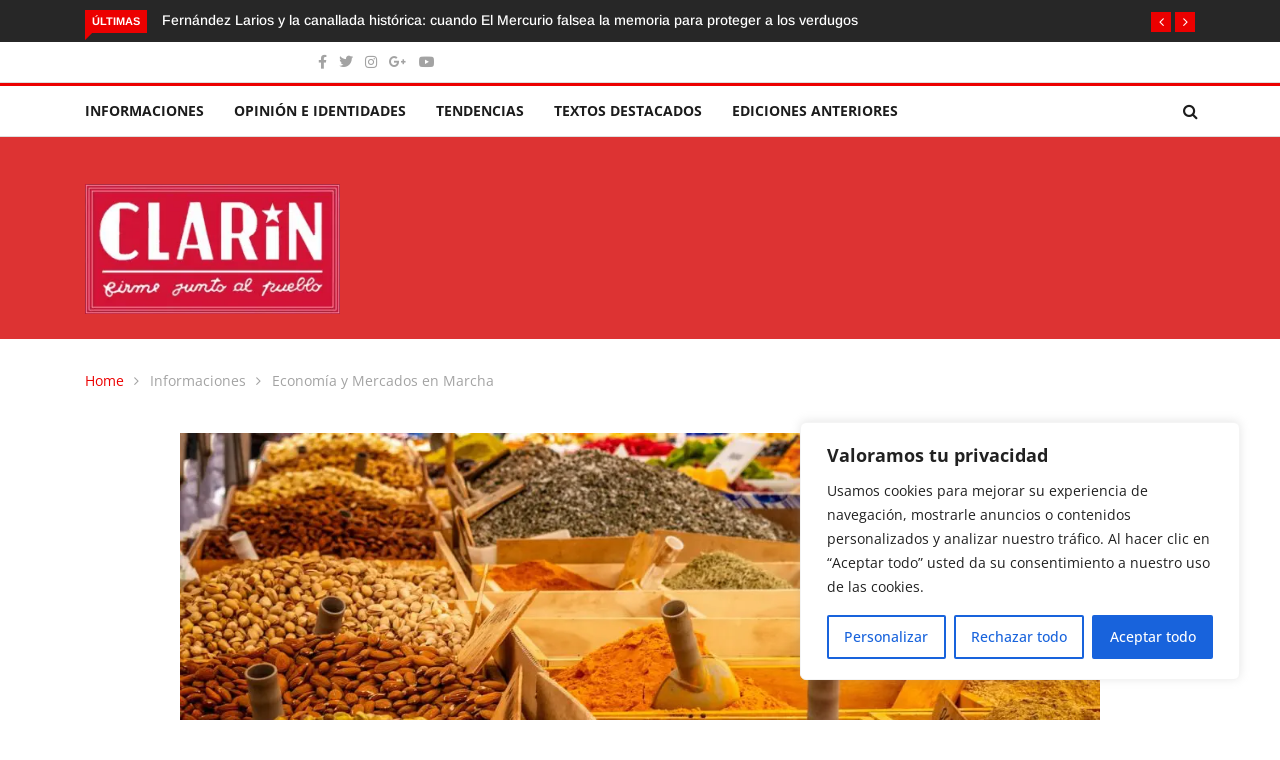

--- FILE ---
content_type: text/html; charset=UTF-8
request_url: https://www.elclarin.cl/2022/01/07/precios-de-los-alimentos-aumentaron-28-en-2021-segun-la-fao/
body_size: 24864
content:
<!DOCTYPE html><html lang="es"><head><meta charset="UTF-8"><meta name="viewport" content="width=device-width"><link rel="profile" href="http://gmpg.org/xfn/11"><link rel="pingback" href="https://www.elclarin.cl/xmlrpc.php"> <!-- set faviocn--><meta name='robots' content='index, follow, max-image-preview:large, max-snippet:-1, max-video-preview:-1' /> <style>img:is([sizes="auto" i], [sizes^="auto," i]) { contain-intrinsic-size: 3000px 1500px }</style> <!-- This site is optimized with the Yoast SEO plugin v26.7 - https://yoast.com/wordpress/plugins/seo/ --><title>Precios de los alimentos aumentaron 28% en 2021 según la FAO - El Clarin de Chile</title><link rel="preconnect" href="https://fonts.gstatic.com/" crossorigin/><link rel="preconnect" href="https://fonts.googleapis.com"/><style type="text/css">@font-face {
 font-family: 'Arimo';
 font-style: italic;
 font-weight: 400;
 font-display: swap;
 src: url(https://fonts.gstatic.com/s/arimo/v29/P5sdzZCDf9_T_10c3i9MeUcyat4iJY-ERCrNfQM.ttf) format('truetype');
}
@font-face {
 font-family: 'Arimo';
 font-style: italic;
 font-weight: 500;
 font-display: swap;
 src: url(https://fonts.gstatic.com/s/arimo/v29/P5sdzZCDf9_T_10c3i9MeUcyat4iJY-2RCrNfQM.ttf) format('truetype');
}
@font-face {
 font-family: 'Arimo';
 font-style: italic;
 font-weight: 600;
 font-display: swap;
 src: url(https://fonts.gstatic.com/s/arimo/v29/P5sdzZCDf9_T_10c3i9MeUcyat4iJY9aQyrNfQM.ttf) format('truetype');
}
@font-face {
 font-family: 'Arimo';
 font-style: italic;
 font-weight: 700;
 font-display: swap;
 src: url(https://fonts.gstatic.com/s/arimo/v29/P5sdzZCDf9_T_10c3i9MeUcyat4iJY9jQyrNfQM.ttf) format('truetype');
}
@font-face {
 font-family: 'Arimo';
 font-style: normal;
 font-weight: 400;
 font-display: swap;
 src: url(https://fonts.gstatic.com/s/arimo/v29/P5sfzZCDf9_T_3cV7NCUECyoxNk37cxcDhrE.ttf) format('truetype');
}
@font-face {
 font-family: 'Arimo';
 font-style: normal;
 font-weight: 500;
 font-display: swap;
 src: url(https://fonts.gstatic.com/s/arimo/v29/P5sfzZCDf9_T_3cV7NCUECyoxNk338xcDhrE.ttf) format('truetype');
}
@font-face {
 font-family: 'Arimo';
 font-style: normal;
 font-weight: 600;
 font-display: swap;
 src: url(https://fonts.gstatic.com/s/arimo/v29/P5sfzZCDf9_T_3cV7NCUECyoxNk3M8tcDhrE.ttf) format('truetype');
}
@font-face {
 font-family: 'Arimo';
 font-style: normal;
 font-weight: 700;
 font-display: swap;
 src: url(https://fonts.gstatic.com/s/arimo/v29/P5sfzZCDf9_T_3cV7NCUECyoxNk3CstcDhrE.ttf) format('truetype');
}
@font-face {
 font-family: 'Open Sans';
 font-style: italic;
 font-weight: 300;
 font-stretch: normal;
 font-display: swap;
 src: url(https://fonts.gstatic.com/s/opensans/v40/memQYaGs126MiZpBA-UFUIcVXSCEkx2cmqvXlWq8tWZ0Pw86hd0Rk5hkWV4exQ.ttf) format('truetype');
}
@font-face {
 font-family: 'Open Sans';
 font-style: italic;
 font-weight: 400;
 font-stretch: normal;
 font-display: swap;
 src: url(https://fonts.gstatic.com/s/opensans/v40/memQYaGs126MiZpBA-UFUIcVXSCEkx2cmqvXlWq8tWZ0Pw86hd0Rk8ZkWV4exQ.ttf) format('truetype');
}
@font-face {
 font-family: 'Open Sans';
 font-style: italic;
 font-weight: 500;
 font-stretch: normal;
 font-display: swap;
 src: url(https://fonts.gstatic.com/s/opensans/v40/memQYaGs126MiZpBA-UFUIcVXSCEkx2cmqvXlWq8tWZ0Pw86hd0Rk_RkWV4exQ.ttf) format('truetype');
}
@font-face {
 font-family: 'Open Sans';
 font-style: italic;
 font-weight: 600;
 font-stretch: normal;
 font-display: swap;
 src: url(https://fonts.gstatic.com/s/opensans/v40/memQYaGs126MiZpBA-UFUIcVXSCEkx2cmqvXlWq8tWZ0Pw86hd0RkxhjWV4exQ.ttf) format('truetype');
}
@font-face {
 font-family: 'Open Sans';
 font-style: italic;
 font-weight: 700;
 font-stretch: normal;
 font-display: swap;
 src: url(https://fonts.gstatic.com/s/opensans/v40/memQYaGs126MiZpBA-UFUIcVXSCEkx2cmqvXlWq8tWZ0Pw86hd0RkyFjWV4exQ.ttf) format('truetype');
}
@font-face {
 font-family: 'Open Sans';
 font-style: italic;
 font-weight: 800;
 font-stretch: normal;
 font-display: swap;
 src: url(https://fonts.gstatic.com/s/opensans/v40/memQYaGs126MiZpBA-UFUIcVXSCEkx2cmqvXlWq8tWZ0Pw86hd0Rk0ZjWV4exQ.ttf) format('truetype');
}
@font-face {
 font-family: 'Open Sans';
 font-style: normal;
 font-weight: 300;
 font-stretch: normal;
 font-display: swap;
 src: url(https://fonts.gstatic.com/s/opensans/v40/memSYaGs126MiZpBA-UvWbX2vVnXBbObj2OVZyOOSr4dVJWUgsiH0B4uaVc.ttf) format('truetype');
}
@font-face {
 font-family: 'Open Sans';
 font-style: normal;
 font-weight: 400;
 font-stretch: normal;
 font-display: swap;
 src: url(https://fonts.gstatic.com/s/opensans/v40/memSYaGs126MiZpBA-UvWbX2vVnXBbObj2OVZyOOSr4dVJWUgsjZ0B4uaVc.ttf) format('truetype');
}
@font-face {
 font-family: 'Open Sans';
 font-style: normal;
 font-weight: 500;
 font-stretch: normal;
 font-display: swap;
 src: url(https://fonts.gstatic.com/s/opensans/v40/memSYaGs126MiZpBA-UvWbX2vVnXBbObj2OVZyOOSr4dVJWUgsjr0B4uaVc.ttf) format('truetype');
}
@font-face {
 font-family: 'Open Sans';
 font-style: normal;
 font-weight: 600;
 font-stretch: normal;
 font-display: swap;
 src: url(https://fonts.gstatic.com/s/opensans/v40/memSYaGs126MiZpBA-UvWbX2vVnXBbObj2OVZyOOSr4dVJWUgsgH1x4uaVc.ttf) format('truetype');
}
@font-face {
 font-family: 'Open Sans';
 font-style: normal;
 font-weight: 700;
 font-stretch: normal;
 font-display: swap;
 src: url(https://fonts.gstatic.com/s/opensans/v40/memSYaGs126MiZpBA-UvWbX2vVnXBbObj2OVZyOOSr4dVJWUgsg-1x4uaVc.ttf) format('truetype');
}
@font-face {
 font-family: 'Open Sans';
 font-style: normal;
 font-weight: 800;
 font-stretch: normal;
 font-display: swap;
 src: url(https://fonts.gstatic.com/s/opensans/v40/memSYaGs126MiZpBA-UvWbX2vVnXBbObj2OVZyOOSr4dVJWUgshZ1x4uaVc.ttf) format('truetype');
} </style><link rel="stylesheet" id="siteground-optimizer-combined-css-c1110ffd3edef7221d9c9628bc115af1" href="https://www.elclarin.cl/wp-content/uploads/siteground-optimizer-assets/siteground-optimizer-combined-css-c1110ffd3edef7221d9c9628bc115af1.css" media="all" /><link rel="canonical" href="https://www.elclarin.cl/2022/01/07/precios-de-los-alimentos-aumentaron-28-en-2021-segun-la-fao/" /><meta property="og:locale" content="es_ES" /><meta property="og:type" content="article" /><meta property="og:title" content="Precios de los alimentos aumentaron 28% en 2021 según la FAO - El Clarin de Chile" /><meta property="og:description" content="Los precios de los alimentos en el mundo tuvieron un aumento promedio de 28 por ciento en 2021, indicó el jueves la Organización de las Naciones Unidas para la Agricultura y la Alimentación (FAO). En diciembre hubo un ligero repliegue de 0.9 por ciento respecto a noviembre, y con un alza de 23.1 por ciento [&hellip;]" /><meta property="og:url" content="https://www.elclarin.cl/2022/01/07/precios-de-los-alimentos-aumentaron-28-en-2021-segun-la-fao/" /><meta property="og:site_name" content="El Clarin de Chile" /><meta property="article:publisher" content="https://www.facebook.com/EL-CLARIN-DE-CHILE-firme-junto-al-pueblo-27657058409" /><meta property="article:published_time" content="2022-01-07T14:38:59+00:00" /><meta property="og:image" content="https://www.elclarin.cl/wp-content/uploads/2022/01/market-g28f59a9d3_1920.jpg" /><meta property="og:image:width" content="1920" /><meta property="og:image:height" content="1280" /><meta property="og:image:type" content="image/jpeg" /><meta name="author" content="El Clarín de Chile" /><meta name="twitter:card" content="summary_large_image" /><meta name="twitter:creator" content="@ELCLARINDECHILE" /><meta name="twitter:site" content="@ELCLARINDECHILE" /><meta name="twitter:label1" content="Escrito por" /><meta name="twitter:data1" content="El Clarín de Chile" /><meta name="twitter:label2" content="Tiempo de lectura" /><meta name="twitter:data2" content="1 minuto" /> <script type="application/ld+json" class="yoast-schema-graph">{"@context":"https://schema.org","@graph":[{"@type":"Article","@id":"https://www.elclarin.cl/2022/01/07/precios-de-los-alimentos-aumentaron-28-en-2021-segun-la-fao/#article","isPartOf":{"@id":"https://www.elclarin.cl/2022/01/07/precios-de-los-alimentos-aumentaron-28-en-2021-segun-la-fao/"},"author":{"name":"El Clarín de Chile","@id":"https://www.elclarin.cl/#/schema/person/e3f1026a80de7339a07f02792d7294c2"},"headline":"Precios de los alimentos aumentaron 28% en 2021 según la FAO","datePublished":"2022-01-07T14:38:59+00:00","mainEntityOfPage":{"@id":"https://www.elclarin.cl/2022/01/07/precios-de-los-alimentos-aumentaron-28-en-2021-segun-la-fao/"},"wordCount":215,"commentCount":1,"publisher":{"@id":"https://www.elclarin.cl/#organization"},"image":{"@id":"https://www.elclarin.cl/2022/01/07/precios-de-los-alimentos-aumentaron-28-en-2021-segun-la-fao/#primaryimage"},"thumbnailUrl":"https://www.elclarin.cl/wp-content/uploads/2022/01/market-g28f59a9d3_1920.jpg","keywords":["alimentos","FAO","inflación"],"articleSection":["Economía y Mercados en Marcha"],"inLanguage":"es","potentialAction":[{"@type":"CommentAction","name":"Comment","target":["https://www.elclarin.cl/2022/01/07/precios-de-los-alimentos-aumentaron-28-en-2021-segun-la-fao/#respond"]}]},{"@type":"WebPage","@id":"https://www.elclarin.cl/2022/01/07/precios-de-los-alimentos-aumentaron-28-en-2021-segun-la-fao/","url":"https://www.elclarin.cl/2022/01/07/precios-de-los-alimentos-aumentaron-28-en-2021-segun-la-fao/","name":"Precios de los alimentos aumentaron 28% en 2021 según la FAO - El Clarin de Chile","isPartOf":{"@id":"https://www.elclarin.cl/#website"},"primaryImageOfPage":{"@id":"https://www.elclarin.cl/2022/01/07/precios-de-los-alimentos-aumentaron-28-en-2021-segun-la-fao/#primaryimage"},"image":{"@id":"https://www.elclarin.cl/2022/01/07/precios-de-los-alimentos-aumentaron-28-en-2021-segun-la-fao/#primaryimage"},"thumbnailUrl":"https://www.elclarin.cl/wp-content/uploads/2022/01/market-g28f59a9d3_1920.jpg","datePublished":"2022-01-07T14:38:59+00:00","breadcrumb":{"@id":"https://www.elclarin.cl/2022/01/07/precios-de-los-alimentos-aumentaron-28-en-2021-segun-la-fao/#breadcrumb"},"inLanguage":"es","potentialAction":[{"@type":"ReadAction","target":["https://www.elclarin.cl/2022/01/07/precios-de-los-alimentos-aumentaron-28-en-2021-segun-la-fao/"]}]},{"@type":"ImageObject","inLanguage":"es","@id":"https://www.elclarin.cl/2022/01/07/precios-de-los-alimentos-aumentaron-28-en-2021-segun-la-fao/#primaryimage","url":"https://www.elclarin.cl/wp-content/uploads/2022/01/market-g28f59a9d3_1920.jpg","contentUrl":"https://www.elclarin.cl/wp-content/uploads/2022/01/market-g28f59a9d3_1920.jpg","width":1500,"height":1000},{"@type":"BreadcrumbList","@id":"https://www.elclarin.cl/2022/01/07/precios-de-los-alimentos-aumentaron-28-en-2021-segun-la-fao/#breadcrumb","itemListElement":[{"@type":"ListItem","position":1,"name":"Portada","item":"https://www.elclarin.cl/"},{"@type":"ListItem","position":2,"name":"Blog Full Width","item":"https://www.elclarin.cl/blog-full-width/"},{"@type":"ListItem","position":3,"name":"Precios de los alimentos aumentaron 28% en 2021 según la FAO"}]},{"@type":"WebSite","@id":"https://www.elclarin.cl/#website","url":"https://www.elclarin.cl/","name":"El Clarin de Chile","description":"Firme junto al Pueblo","publisher":{"@id":"https://www.elclarin.cl/#organization"},"potentialAction":[{"@type":"SearchAction","target":{"@type":"EntryPoint","urlTemplate":"https://www.elclarin.cl/?s={search_term_string}"},"query-input":{"@type":"PropertyValueSpecification","valueRequired":true,"valueName":"search_term_string"}}],"inLanguage":"es"},{"@type":"Organization","@id":"https://www.elclarin.cl/#organization","name":"El Clarín","url":"https://www.elclarin.cl/","logo":{"@type":"ImageObject","inLanguage":"es","@id":"https://www.elclarin.cl/#/schema/logo/image/","url":"https://www.elclarin.cl/wp-content/uploads/2020/02/Clarin-Logo_mediano.jpg","contentUrl":"https://www.elclarin.cl/wp-content/uploads/2020/02/Clarin-Logo_mediano.jpg","width":300,"height":153,"caption":"El Clarín"},"image":{"@id":"https://www.elclarin.cl/#/schema/logo/image/"},"sameAs":["https://www.facebook.com/EL-CLARIN-DE-CHILE-firme-junto-al-pueblo-27657058409","https://x.com/ELCLARINDECHILE","https://www.instagram.com/elclarin.cl/?hl=es-la"]},{"@type":"Person","@id":"https://www.elclarin.cl/#/schema/person/e3f1026a80de7339a07f02792d7294c2","name":"El Clarín de Chile","image":{"@type":"ImageObject","inLanguage":"es","@id":"https://www.elclarin.cl/#/schema/person/image/","url":"https://www.elclarin.cl/wp-content/uploads/2023/08/cropped-Clarin-Logo_mediano-96x96.jpg","contentUrl":"https://www.elclarin.cl/wp-content/uploads/2023/08/cropped-Clarin-Logo_mediano-96x96.jpg","caption":"El Clarín de Chile"},"url":"https://www.elclarin.cl/author/admin/"}]}</script> <!-- / Yoast SEO plugin. --><link rel='dns-prefetch' href='//platform-api.sharethis.com' /><link rel='dns-prefetch' href='//www.googletagmanager.com' /><link rel='dns-prefetch' href='//fonts.googleapis.com' /><link rel='preconnect' href='https://fonts.gstatic.com' crossorigin /><link rel="alternate" type="application/rss+xml" title="El Clarin de Chile &raquo; Feed" href="https://www.elclarin.cl/feed/" /><link rel="alternate" type="application/rss+xml" title="El Clarin de Chile &raquo; Feed de los comentarios" href="https://www.elclarin.cl/comments/feed/" /><link rel="alternate" type="application/rss+xml" title="El Clarin de Chile &raquo; Comentario Precios de los alimentos aumentaron 28% en 2021 según la FAO del feed" href="https://www.elclarin.cl/2022/01/07/precios-de-los-alimentos-aumentaron-28-en-2021-segun-la-fao/feed/" /> <script type="text/javascript"> /* <![CDATA[ */
window._wpemojiSettings = {"baseUrl":"https:\/\/s.w.org\/images\/core\/emoji\/16.0.1\/72x72\/","ext":".png","svgUrl":"https:\/\/s.w.org\/images\/core\/emoji\/16.0.1\/svg\/","svgExt":".svg","source":{"concatemoji":"https:\/\/www.elclarin.cl\/wp-includes\/js\/wp-emoji-release.min.js?ver=6.8.2"}};
/*! This file is auto-generated */
!function(s,n){var o,i,e;function c(e){try{var t={supportTests:e,timestamp:(new Date).valueOf()};sessionStorage.setItem(o,JSON.stringify(t))}catch(e){}}function p(e,t,n){e.clearRect(0,0,e.canvas.width,e.canvas.height),e.fillText(t,0,0);var t=new Uint32Array(e.getImageData(0,0,e.canvas.width,e.canvas.height).data),a=(e.clearRect(0,0,e.canvas.width,e.canvas.height),e.fillText(n,0,0),new Uint32Array(e.getImageData(0,0,e.canvas.width,e.canvas.height).data));return t.every(function(e,t){return e===a[t]})}function u(e,t){e.clearRect(0,0,e.canvas.width,e.canvas.height),e.fillText(t,0,0);for(var n=e.getImageData(16,16,1,1),a=0;a<n.data.length;a++)if(0!==n.data[a])return!1;return!0}function f(e,t,n,a){switch(t){case"flag":return n(e,"\ud83c\udff3\ufe0f\u200d\u26a7\ufe0f","\ud83c\udff3\ufe0f\u200b\u26a7\ufe0f")?!1:!n(e,"\ud83c\udde8\ud83c\uddf6","\ud83c\udde8\u200b\ud83c\uddf6")&&!n(e,"\ud83c\udff4\udb40\udc67\udb40\udc62\udb40\udc65\udb40\udc6e\udb40\udc67\udb40\udc7f","\ud83c\udff4\u200b\udb40\udc67\u200b\udb40\udc62\u200b\udb40\udc65\u200b\udb40\udc6e\u200b\udb40\udc67\u200b\udb40\udc7f");case"emoji":return!a(e,"\ud83e\udedf")}return!1}function g(e,t,n,a){var r="undefined"!=typeof WorkerGlobalScope&&self instanceof WorkerGlobalScope?new OffscreenCanvas(300,150):s.createElement("canvas"),o=r.getContext("2d",{willReadFrequently:!0}),i=(o.textBaseline="top",o.font="600 32px Arial",{});return e.forEach(function(e){i[e]=t(o,e,n,a)}),i}function t(e){var t=s.createElement("script");t.src=e,t.defer=!0,s.head.appendChild(t)}"undefined"!=typeof Promise&&(o="wpEmojiSettingsSupports",i=["flag","emoji"],n.supports={everything:!0,everythingExceptFlag:!0},e=new Promise(function(e){s.addEventListener("DOMContentLoaded",e,{once:!0})}),new Promise(function(t){var n=function(){try{var e=JSON.parse(sessionStorage.getItem(o));if("object"==typeof e&&"number"==typeof e.timestamp&&(new Date).valueOf()<e.timestamp+604800&&"object"==typeof e.supportTests)return e.supportTests}catch(e){}return null}();if(!n){if("undefined"!=typeof Worker&&"undefined"!=typeof OffscreenCanvas&&"undefined"!=typeof URL&&URL.createObjectURL&&"undefined"!=typeof Blob)try{var e="postMessage("+g.toString()+"("+[JSON.stringify(i),f.toString(),p.toString(),u.toString()].join(",")+"));",a=new Blob([e],{type:"text/javascript"}),r=new Worker(URL.createObjectURL(a),{name:"wpTestEmojiSupports"});return void(r.onmessage=function(e){c(n=e.data),r.terminate(),t(n)})}catch(e){}c(n=g(i,f,p,u))}t(n)}).then(function(e){for(var t in e)n.supports[t]=e[t],n.supports.everything=n.supports.everything&&n.supports[t],"flag"!==t&&(n.supports.everythingExceptFlag=n.supports.everythingExceptFlag&&n.supports[t]);n.supports.everythingExceptFlag=n.supports.everythingExceptFlag&&!n.supports.flag,n.DOMReady=!1,n.readyCallback=function(){n.DOMReady=!0}}).then(function(){return e}).then(function(){var e;n.supports.everything||(n.readyCallback(),(e=n.source||{}).concatemoji?t(e.concatemoji):e.wpemoji&&e.twemoji&&(t(e.twemoji),t(e.wpemoji)))}))}((window,document),window._wpemojiSettings);
/* ]]> */ </script> <!-- www.elclarin.cl is managing ads with Advanced Ads 2.0.16 – https://wpadvancedads.com/ --> <style id='wp-emoji-styles-inline-css' type='text/css'> img.wp-smiley, img.emoji {
 display: inline !important;
 border: none !important;
 box-shadow: none !important;
 height: 1em !important;
 width: 1em !important;
 margin: 0 0.07em !important;
 vertical-align: -0.1em !important;
 background: none !important;
 padding: 0 !important;
 } </style> <style id='wp-block-library-theme-inline-css' type='text/css'> .wp-block-audio :where(figcaption){color:#555;font-size:13px;text-align:center}.is-dark-theme .wp-block-audio :where(figcaption){color:#ffffffa6}.wp-block-audio{margin:0 0 1em}.wp-block-code{border:1px solid #ccc;border-radius:4px;font-family:Menlo,Consolas,monaco,monospace;padding:.8em 1em}.wp-block-embed :where(figcaption){color:#555;font-size:13px;text-align:center}.is-dark-theme .wp-block-embed :where(figcaption){color:#ffffffa6}.wp-block-embed{margin:0 0 1em}.blocks-gallery-caption{color:#555;font-size:13px;text-align:center}.is-dark-theme .blocks-gallery-caption{color:#ffffffa6}:root :where(.wp-block-image figcaption){color:#555;font-size:13px;text-align:center}.is-dark-theme :root :where(.wp-block-image figcaption){color:#ffffffa6}.wp-block-image{margin:0 0 1em}.wp-block-pullquote{border-bottom:4px solid;border-top:4px solid;color:currentColor;margin-bottom:1.75em}.wp-block-pullquote cite,.wp-block-pullquote footer,.wp-block-pullquote__citation{color:currentColor;font-size:.8125em;font-style:normal;text-transform:uppercase}.wp-block-quote{border-left:.25em solid;margin:0 0 1.75em;padding-left:1em}.wp-block-quote cite,.wp-block-quote footer{color:currentColor;font-size:.8125em;font-style:normal;position:relative}.wp-block-quote:where(.has-text-align-right){border-left:none;border-right:.25em solid;padding-left:0;padding-right:1em}.wp-block-quote:where(.has-text-align-center){border:none;padding-left:0}.wp-block-quote.is-large,.wp-block-quote.is-style-large,.wp-block-quote:where(.is-style-plain){border:none}.wp-block-search .wp-block-search__label{font-weight:700}.wp-block-search__button{border:1px solid #ccc;padding:.375em .625em}:where(.wp-block-group.has-background){padding:1.25em 2.375em}.wp-block-separator.has-css-opacity{opacity:.4}.wp-block-separator{border:none;border-bottom:2px solid;margin-left:auto;margin-right:auto}.wp-block-separator.has-alpha-channel-opacity{opacity:1}.wp-block-separator:not(.is-style-wide):not(.is-style-dots){width:100px}.wp-block-separator.has-background:not(.is-style-dots){border-bottom:none;height:1px}.wp-block-separator.has-background:not(.is-style-wide):not(.is-style-dots){height:2px}.wp-block-table{margin:0 0 1em}.wp-block-table td,.wp-block-table th{word-break:normal}.wp-block-table :where(figcaption){color:#555;font-size:13px;text-align:center}.is-dark-theme .wp-block-table :where(figcaption){color:#ffffffa6}.wp-block-video :where(figcaption){color:#555;font-size:13px;text-align:center}.is-dark-theme .wp-block-video :where(figcaption){color:#ffffffa6}.wp-block-video{margin:0 0 1em}:root :where(.wp-block-template-part.has-background){margin-bottom:0;margin-top:0;padding:1.25em 2.375em} </style> <style id='classic-theme-styles-inline-css' type='text/css'> /*! This file is auto-generated */
.wp-block-button__link{color:#fff;background-color:#32373c;border-radius:9999px;box-shadow:none;text-decoration:none;padding:calc(.667em + 2px) calc(1.333em + 2px);font-size:1.125em}.wp-block-file__button{background:#32373c;color:#fff;text-decoration:none} </style> <style id='global-styles-inline-css' type='text/css'> :root{--wp--preset--aspect-ratio--square: 1;--wp--preset--aspect-ratio--4-3: 4/3;--wp--preset--aspect-ratio--3-4: 3/4;--wp--preset--aspect-ratio--3-2: 3/2;--wp--preset--aspect-ratio--2-3: 2/3;--wp--preset--aspect-ratio--16-9: 16/9;--wp--preset--aspect-ratio--9-16: 9/16;--wp--preset--color--black: #000000;--wp--preset--color--cyan-bluish-gray: #abb8c3;--wp--preset--color--white: #ffffff;--wp--preset--color--pale-pink: #f78da7;--wp--preset--color--vivid-red: #cf2e2e;--wp--preset--color--luminous-vivid-orange: #ff6900;--wp--preset--color--luminous-vivid-amber: #fcb900;--wp--preset--color--light-green-cyan: #7bdcb5;--wp--preset--color--vivid-green-cyan: #00d084;--wp--preset--color--pale-cyan-blue: #8ed1fc;--wp--preset--color--vivid-cyan-blue: #0693e3;--wp--preset--color--vivid-purple: #9b51e0;--wp--preset--gradient--vivid-cyan-blue-to-vivid-purple: linear-gradient(135deg,rgba(6,147,227,1) 0%,rgb(155,81,224) 100%);--wp--preset--gradient--light-green-cyan-to-vivid-green-cyan: linear-gradient(135deg,rgb(122,220,180) 0%,rgb(0,208,130) 100%);--wp--preset--gradient--luminous-vivid-amber-to-luminous-vivid-orange: linear-gradient(135deg,rgba(252,185,0,1) 0%,rgba(255,105,0,1) 100%);--wp--preset--gradient--luminous-vivid-orange-to-vivid-red: linear-gradient(135deg,rgba(255,105,0,1) 0%,rgb(207,46,46) 100%);--wp--preset--gradient--very-light-gray-to-cyan-bluish-gray: linear-gradient(135deg,rgb(238,238,238) 0%,rgb(169,184,195) 100%);--wp--preset--gradient--cool-to-warm-spectrum: linear-gradient(135deg,rgb(74,234,220) 0%,rgb(151,120,209) 20%,rgb(207,42,186) 40%,rgb(238,44,130) 60%,rgb(251,105,98) 80%,rgb(254,248,76) 100%);--wp--preset--gradient--blush-light-purple: linear-gradient(135deg,rgb(255,206,236) 0%,rgb(152,150,240) 100%);--wp--preset--gradient--blush-bordeaux: linear-gradient(135deg,rgb(254,205,165) 0%,rgb(254,45,45) 50%,rgb(107,0,62) 100%);--wp--preset--gradient--luminous-dusk: linear-gradient(135deg,rgb(255,203,112) 0%,rgb(199,81,192) 50%,rgb(65,88,208) 100%);--wp--preset--gradient--pale-ocean: linear-gradient(135deg,rgb(255,245,203) 0%,rgb(182,227,212) 50%,rgb(51,167,181) 100%);--wp--preset--gradient--electric-grass: linear-gradient(135deg,rgb(202,248,128) 0%,rgb(113,206,126) 100%);--wp--preset--gradient--midnight: linear-gradient(135deg,rgb(2,3,129) 0%,rgb(40,116,252) 100%);--wp--preset--font-size--small: 13px;--wp--preset--font-size--medium: 20px;--wp--preset--font-size--large: 36px;--wp--preset--font-size--x-large: 42px;--wp--preset--spacing--20: 0.44rem;--wp--preset--spacing--30: 0.67rem;--wp--preset--spacing--40: 1rem;--wp--preset--spacing--50: 1.5rem;--wp--preset--spacing--60: 2.25rem;--wp--preset--spacing--70: 3.38rem;--wp--preset--spacing--80: 5.06rem;--wp--preset--shadow--natural: 6px 6px 9px rgba(0, 0, 0, 0.2);--wp--preset--shadow--deep: 12px 12px 50px rgba(0, 0, 0, 0.4);--wp--preset--shadow--sharp: 6px 6px 0px rgba(0, 0, 0, 0.2);--wp--preset--shadow--outlined: 6px 6px 0px -3px rgba(255, 255, 255, 1), 6px 6px rgba(0, 0, 0, 1);--wp--preset--shadow--crisp: 6px 6px 0px rgba(0, 0, 0, 1);}:where(.is-layout-flex){gap: 0.5em;}:where(.is-layout-grid){gap: 0.5em;}body .is-layout-flex{display: flex;}.is-layout-flex{flex-wrap: wrap;align-items: center;}.is-layout-flex > :is(*, div){margin: 0;}body .is-layout-grid{display: grid;}.is-layout-grid > :is(*, div){margin: 0;}:where(.wp-block-columns.is-layout-flex){gap: 2em;}:where(.wp-block-columns.is-layout-grid){gap: 2em;}:where(.wp-block-post-template.is-layout-flex){gap: 1.25em;}:where(.wp-block-post-template.is-layout-grid){gap: 1.25em;}.has-black-color{color: var(--wp--preset--color--black) !important;}.has-cyan-bluish-gray-color{color: var(--wp--preset--color--cyan-bluish-gray) !important;}.has-white-color{color: var(--wp--preset--color--white) !important;}.has-pale-pink-color{color: var(--wp--preset--color--pale-pink) !important;}.has-vivid-red-color{color: var(--wp--preset--color--vivid-red) !important;}.has-luminous-vivid-orange-color{color: var(--wp--preset--color--luminous-vivid-orange) !important;}.has-luminous-vivid-amber-color{color: var(--wp--preset--color--luminous-vivid-amber) !important;}.has-light-green-cyan-color{color: var(--wp--preset--color--light-green-cyan) !important;}.has-vivid-green-cyan-color{color: var(--wp--preset--color--vivid-green-cyan) !important;}.has-pale-cyan-blue-color{color: var(--wp--preset--color--pale-cyan-blue) !important;}.has-vivid-cyan-blue-color{color: var(--wp--preset--color--vivid-cyan-blue) !important;}.has-vivid-purple-color{color: var(--wp--preset--color--vivid-purple) !important;}.has-black-background-color{background-color: var(--wp--preset--color--black) !important;}.has-cyan-bluish-gray-background-color{background-color: var(--wp--preset--color--cyan-bluish-gray) !important;}.has-white-background-color{background-color: var(--wp--preset--color--white) !important;}.has-pale-pink-background-color{background-color: var(--wp--preset--color--pale-pink) !important;}.has-vivid-red-background-color{background-color: var(--wp--preset--color--vivid-red) !important;}.has-luminous-vivid-orange-background-color{background-color: var(--wp--preset--color--luminous-vivid-orange) !important;}.has-luminous-vivid-amber-background-color{background-color: var(--wp--preset--color--luminous-vivid-amber) !important;}.has-light-green-cyan-background-color{background-color: var(--wp--preset--color--light-green-cyan) !important;}.has-vivid-green-cyan-background-color{background-color: var(--wp--preset--color--vivid-green-cyan) !important;}.has-pale-cyan-blue-background-color{background-color: var(--wp--preset--color--pale-cyan-blue) !important;}.has-vivid-cyan-blue-background-color{background-color: var(--wp--preset--color--vivid-cyan-blue) !important;}.has-vivid-purple-background-color{background-color: var(--wp--preset--color--vivid-purple) !important;}.has-black-border-color{border-color: var(--wp--preset--color--black) !important;}.has-cyan-bluish-gray-border-color{border-color: var(--wp--preset--color--cyan-bluish-gray) !important;}.has-white-border-color{border-color: var(--wp--preset--color--white) !important;}.has-pale-pink-border-color{border-color: var(--wp--preset--color--pale-pink) !important;}.has-vivid-red-border-color{border-color: var(--wp--preset--color--vivid-red) !important;}.has-luminous-vivid-orange-border-color{border-color: var(--wp--preset--color--luminous-vivid-orange) !important;}.has-luminous-vivid-amber-border-color{border-color: var(--wp--preset--color--luminous-vivid-amber) !important;}.has-light-green-cyan-border-color{border-color: var(--wp--preset--color--light-green-cyan) !important;}.has-vivid-green-cyan-border-color{border-color: var(--wp--preset--color--vivid-green-cyan) !important;}.has-pale-cyan-blue-border-color{border-color: var(--wp--preset--color--pale-cyan-blue) !important;}.has-vivid-cyan-blue-border-color{border-color: var(--wp--preset--color--vivid-cyan-blue) !important;}.has-vivid-purple-border-color{border-color: var(--wp--preset--color--vivid-purple) !important;}.has-vivid-cyan-blue-to-vivid-purple-gradient-background{background: var(--wp--preset--gradient--vivid-cyan-blue-to-vivid-purple) !important;}.has-light-green-cyan-to-vivid-green-cyan-gradient-background{background: var(--wp--preset--gradient--light-green-cyan-to-vivid-green-cyan) !important;}.has-luminous-vivid-amber-to-luminous-vivid-orange-gradient-background{background: var(--wp--preset--gradient--luminous-vivid-amber-to-luminous-vivid-orange) !important;}.has-luminous-vivid-orange-to-vivid-red-gradient-background{background: var(--wp--preset--gradient--luminous-vivid-orange-to-vivid-red) !important;}.has-very-light-gray-to-cyan-bluish-gray-gradient-background{background: var(--wp--preset--gradient--very-light-gray-to-cyan-bluish-gray) !important;}.has-cool-to-warm-spectrum-gradient-background{background: var(--wp--preset--gradient--cool-to-warm-spectrum) !important;}.has-blush-light-purple-gradient-background{background: var(--wp--preset--gradient--blush-light-purple) !important;}.has-blush-bordeaux-gradient-background{background: var(--wp--preset--gradient--blush-bordeaux) !important;}.has-luminous-dusk-gradient-background{background: var(--wp--preset--gradient--luminous-dusk) !important;}.has-pale-ocean-gradient-background{background: var(--wp--preset--gradient--pale-ocean) !important;}.has-electric-grass-gradient-background{background: var(--wp--preset--gradient--electric-grass) !important;}.has-midnight-gradient-background{background: var(--wp--preset--gradient--midnight) !important;}.has-small-font-size{font-size: var(--wp--preset--font-size--small) !important;}.has-medium-font-size{font-size: var(--wp--preset--font-size--medium) !important;}.has-large-font-size{font-size: var(--wp--preset--font-size--large) !important;}.has-x-large-font-size{font-size: var(--wp--preset--font-size--x-large) !important;}
:where(.wp-block-post-template.is-layout-flex){gap: 1.25em;}:where(.wp-block-post-template.is-layout-grid){gap: 1.25em;}
:where(.wp-block-columns.is-layout-flex){gap: 2em;}:where(.wp-block-columns.is-layout-grid){gap: 2em;}
:root :where(.wp-block-pullquote){font-size: 1.5em;line-height: 1.6;} </style> <style id='news247-style-inline-css' type='text/css'> .thw-menubar-wrap.sticky-header {padding:0;  z-index: 99999;position: fixed;
 width: 100%;top: 0;-webkit-backface-visibility: hidden;box-shadow: 0 1px 5px rgba(0, 0, 0, 0.1);-webkit-box-shadow: 0 1px 5px rgba(0, 0, 0, 0.1);}.admin-bar .thw-menubar-wrap.sticky-header {top: 32px;}.site-nav-inner{text-align:left;}.logo-header-inner{text-align:left;}a, a:visited, a:focus,.topbar .top-menu li a:hover,
 ul.main-menu>li:hover>a,
 ul.main-menu li ul li:hover > a,.navbar-header .navbar-toggle .menu-text:hover,
 .nav-solid ul.navbar-nav > li:hover > a, .nav-solid ul.navbar-nav > li.active > a,
 .blog-entry-footer a:hover,.blog-share-button ul li a:hover,.copyright-info i,
 .widget ul.nav>li>a:hover,.post-meta span i,.more-link:hover, .social-icons a:hover,
 .entry-header .page-title a:hover,.post-navigation span:hover,.post-navigation h3:hover,
 .authors-social a:hover,.related-item-content .border-overlay-content .post-cat a,
 .related-post .entry-title a:hover,.related-post .post-cat a:hover,
 .recent-posts .post-info .entry-title a:hover,
 .sidebar .widget_categories ul.nav  li:hover a,.sidebar .widget_archive ul li:hover a,
 .sidebar .widget_pages  ul li:hover a,.sidebar .widget_meta  ul li:hover a,
 .sidebar .widget_recent_comments  ul li:hover a,.sidebar .widget_recent_entries  ul li:hover a,
 .border-overlay-content .entry-title a:hover,
 .border-overlay-content .post-cat a:hover,.slider-content .post-cat a:hover,
 .slider-content .entry-title a:hover,.top-social li a:hover,
 .header .top-social li a:hover,.blog-header h2.page-title a:hover,
 a.more-link,.entry-meta .entry-meta-list i,.entry-comment a:hover,
 .social-button li a:hover,.nav-search:hover,.promo-center-content h3:hover a,
 .entry-post-meta .publish-date a:hover,
 #responsive-menu ul li a:hover,.owl-theme .owl-nav .owl-prev,.owl-theme .owl-nav .owl-next,
 .box-slider-meta .comment a:hover,.box-slider-meta .author a:hover,
 .most-meta-category a,.most-view-item-content .entry-title a:hover,
 .editor-meta-category a:hover,.ediotr-grid-content .entry-title a:hover,
 .editor-box-meta .author a:hover,.entry-blog .entry-post-title a:hover,
 .entry-post-footer-wrap a.readmore-blog:hover,
 .woocommerce ul.products li.product .woocommerce-loop-product__title:hover,
 .entry-post-footer-wrap span a:hover,.recent-posts-widget .post-info .entry-title a:hover,
 .recent-posts-widget .post-info .post-title a:hover,
 .editor-item-content-info h4 a:hover,ul.main-menu li > ul li.current-menu-parent > a,
 ul.main-menu > li.current-menu-ancestor > a,.footerbottom-widget .social-button-widget li a i:hover,
 .post-block-style .post-title a:hover,#wp-megamenu-primary > .wpmm-nav-wrap ul.wp-megamenu > li ul.wp-megamenu-sub-menu li
 .wpmm-vertical-tabs-nav ul li.active a,.topbar-nav li a:hover,
 .trending-bar.tickerbelowmenu .post-title a:hover{ color:#EC0000; }.category-meta-bg a:hover:before{ border-top-color:#EC0000; }#wp-megamenu-primary > .wpmm-nav-wrap .wp-megamenu >li > ul.wp-megamenu-sub-menu li.wpmm-type-widget > a:after{ border-bottom: 2px solid #EC0000; }#header-trigger:hover .icon-bar,
 .thw-offcanvas .nano > .nano-pane > .nano-slider,
 .navbar-header .navbar-toggle:hover .icon-bar,
 .sidebar .widget-title:before,
 .widget.widget_tag_cloud .tagcloud a:hover,.btn-newsletter input[type=submit],
 .slider-content.boxed .post-cat a,.slider-content.boxed .post-cat:before,
 .box-slider .owl-nav > div:hover,.owl-merge .owl-nav > div:hover,
 .column-slider .owl-nav > div:hover,.post-meta-category a,
 .home_page5 .main-content-inner .post-layout .post-meta-category a:hover,
 .entry-image .quote-link,
 .btn-primary,a.btn-primary,.myblog-newsltter input[type=submit],
 button, input[type=button], input[type=reset], input[type=submit],
 .wpcf7-form-control.wpcf7-submit,.paging-navigation .post-nav li>a,
 .paging-navigation .post-nav  li>span,.slider-layout-cats a:hover,
 .box-slider.owl-theme .owl-dots .owl-dot span,
 .slider-layout3-item-inner .slider-layout3-btn a:hover,.comment-navigation .nav-previous a,
 .comment-navigation .nav-next a,.blog-entry-summary .page-links span,
 .post-pagination ul li a:hover,.post-pagination ul li span.current,#post-loading-button:hover,
 .latest-cats.random-clor-cats a,#post-loading-button,.owl-theme .owl-nav .owl-prev:hover,.owl-theme .owl-nav .owl-next:hover,
 .owl-theme .owl-dots .owl-dot.active span, .owl-theme .owl-dots .owl-dot:hover span,
 .search-newsletter .newsletter-subscribe a:hover,.footer-widget .widget-title:after,
 .meta-category.feature-cats a,.editor-item-content .most-meta-category a,
 .sidebar .widget-title:after,.category-meta-bg a:hover,
 .woocommerce ul.products li.product .button,.woocommerce ul.products li.product .added_to_cart,
 .woocommerce nav.woocommerce-pagination ul li a:focus, .woocommerce nav.woocommerce-pagination ul li a:hover, .woocommerce nav.woocommerce-pagination ul li span.current,
 .woocommerce #respond input#submit.alt, .woocommerce a.button.alt, .woocommerce button.button.alt, .woocommerce input.button.alt,
 .woocommerce #respond input#submit, .woocommerce a.button, .woocommerce button.button, .woocommerce input.button,
 .entry-content a.readmore-blog,.ts-common-nav,.tp-control a,
 .recent-posts-widget .posts-thumb .category-meta-bg a:hover,
.recent-posts-widget .post-info-full .category-meta-bg a:hover,
.single-entry-blog3 .category-meta-bg a:hover,.trending-title,.pb-common-nav:hover,.ps-common-nav:hover,
.menubelow.menudarkstyle #wp-megamenu-primary > .wpmm-nav-wrap ul.wp-megamenu > li.current-menu-ancestor,
.menubelow.menudarkstyle #wp-megamenu-primary > .wpmm-nav-wrap ul.wp-megamenu > li:hover,
.menu-menuwithlogodark #wp-megamenu-primary >
.wpmm-nav-wrap ul.wp-megamenu > li.current-menu-ancestor > a,
.menu-menuwithlogodark #wp-megamenu-primary >
.wpmm-nav-wrap ul.wp-megamenu > li:hover > a,#back-to-top .btn.btn-primary:hover,blockquote:before{ background-color:#EC0000; }.latest-course-control a:hover,
 a.slider-layout-btn:hover,.slider-layout3-item-inner .slider-layout3-btn a:hover { border-color:#EC0000; }.menubelow .thw-menubar > .row,
 .thw-menubar-wrap.menuabove{border-top:  3px solid #EC0000; }.trending-title:before{border-top:  7px solid #EC0000; }#home-search{border-top: 2px solid #EC0000; }ul.main-menu>li:hover>a:before,ul.main-menu>li.current-menu-item>a:before,
 #wp-megamenu-primary > .wpmm-nav-wrap ul.wp-megamenu > li.current-menu-ancestor > a:before,
 #wp-megamenu-primary > .wpmm-nav-wrap ul.wp-megamenu > li.current-menu-item > a:before,
 #wp-megamenu-primary > .wpmm-nav-wrap ul.wp-megamenu > li:hover > a:before{border-color: #EC0000; }a:hover,a.more-link,.most-meta-category a:hover{ color:#D70000; }.form-submit .btn.btn-primary:hover,.post-meta-category a:hover,
 a.btn-primary:hover,.btn-primary:hover,.myblog-newsltter input[type=submit]:hover,
 button, input[type=button]:hover, input[type=reset]:hover,
 input[type=submit]:hover,.wpcf7-form-control.wpcf7-submit:hover,
 .paging-navigation .post-nav li>a:hover, .paging-navigation .post-nav  li>span:hover,
 .comment-navigation .nav-previous a:hover,
 .comment-navigation .nav-next a:hover,
 #post-loading-button:hover,.latest-cats.random-clor-cats a:hover,
 .meta-category.feature-cats a:hover,.editor-item-content .most-meta-category a:hover,
 .category-meta-bg a:hover,
 .woocommerce ul.products li.product .button:hover,
 .woocommerce ul.products li.product .added_to_cart:hover,
 .woocommerce #respond input#submit.alt:hover, .woocommerce a.button.alt:hover, .woocommerce button.button.alt:hover, .woocommerce input.button.alt:hover,
 .woocommerce #respond input#submit:hover, .woocommerce a.button:hover, .woocommerce button.button:hover, .woocommerce input.button:hover,
 .entry-content a.readmore-blog:hover,.ts-common-nav:hover,.tp-control a:hover{ background-color:#D70000; }.thw-menubar-wrap{ background:#FFFFFF; }.tsnews-date, .top-menu li a,.social-button li a{ color:#A3A3A3; }.top-menu li a:hover,.social-button li a:hover{ color:#EC0000; }ul.main-menu>li>a,.thw-menubar .social-button li a,.thw-menubar .nav-search{ color:#1C1C1C; }ul.main-menu>li>a:hover,ul.main-menu > li.current-menu-item >a,
 ul.main-menu>li.current-menu-parent>a{ color:#EC0000; }ul.main-menu li ul li a{ color:#EC0000; }ul.main-menu li ul li a:hover,ul.main-menu li ul li.current-menu-item > a{ color:#EC0000; }.footer-column{ background:#1C1C1C; }.footer-column, .footer-column a, .footer-column .widget ul.nav>li>a,
 .footer-widget .recent-posts .post-info .entry-title a,.footer-widget .recent-posts-widget .post-info .entry-title a,
 .footer-widget .recent-posts-widget .post-meta time{ color:#A3A3A3; }.footer-widget .widget-title, .footerbottom-widget .widget-title{ color:#FFFFFF; }.footer-column a:hover, .footer-column .widget ul.nav>li>a:hover,
 .footer-widget .recent-posts .post-info .entry-title a:hover,.footer-widget .recent-posts-widget .post-info .entry-title a:hover{ color:#EC0000; }.copyright{ background:#EC0000; }.copyright, .footer-nav li a { color:#FFFFFF; }.copyright a:hover, .footer-nav li a:hover { color:#BBBBBB; } </style> <noscript></noscript><script type="text/javascript" id="cookie-law-info-js-extra"> /* <![CDATA[ */
var _ckyConfig = {"_ipData":[],"_assetsURL":"https:\/\/www.elclarin.cl\/wp-content\/plugins\/cookie-law-info\/lite\/frontend\/images\/","_publicURL":"https:\/\/www.elclarin.cl","_expiry":"365","_categories":[{"name":"Necesaria","slug":"necessary","isNecessary":true,"ccpaDoNotSell":true,"cookies":[],"active":true,"defaultConsent":{"gdpr":true,"ccpa":true}},{"name":"Funcional","slug":"functional","isNecessary":false,"ccpaDoNotSell":true,"cookies":[],"active":true,"defaultConsent":{"gdpr":false,"ccpa":false}},{"name":"Anal\u00edtica","slug":"analytics","isNecessary":false,"ccpaDoNotSell":true,"cookies":[],"active":true,"defaultConsent":{"gdpr":false,"ccpa":false}},{"name":"El rendimiento","slug":"performance","isNecessary":false,"ccpaDoNotSell":true,"cookies":[],"active":true,"defaultConsent":{"gdpr":false,"ccpa":false}},{"name":"Anuncio","slug":"advertisement","isNecessary":false,"ccpaDoNotSell":true,"cookies":[],"active":true,"defaultConsent":{"gdpr":false,"ccpa":false}}],"_activeLaw":"gdpr","_rootDomain":"","_block":"1","_showBanner":"1","_bannerConfig":{"settings":{"type":"box","preferenceCenterType":"popup","position":"bottom-right","applicableLaw":"gdpr"},"behaviours":{"reloadBannerOnAccept":false,"loadAnalyticsByDefault":false,"animations":{"onLoad":"animate","onHide":"sticky"}},"config":{"revisitConsent":{"status":true,"tag":"revisit-consent","position":"bottom-left","meta":{"url":"#"},"styles":{"background-color":"#0056A7"},"elements":{"title":{"type":"text","tag":"revisit-consent-title","status":true,"styles":{"color":"#0056a7"}}}},"preferenceCenter":{"toggle":{"status":true,"tag":"detail-category-toggle","type":"toggle","states":{"active":{"styles":{"background-color":"#1863DC"}},"inactive":{"styles":{"background-color":"#D0D5D2"}}}}},"categoryPreview":{"status":false,"toggle":{"status":true,"tag":"detail-category-preview-toggle","type":"toggle","states":{"active":{"styles":{"background-color":"#1863DC"}},"inactive":{"styles":{"background-color":"#D0D5D2"}}}}},"videoPlaceholder":{"status":true,"styles":{"background-color":"#000000","border-color":"#000000","color":"#ffffff"}},"readMore":{"status":false,"tag":"readmore-button","type":"link","meta":{"noFollow":true,"newTab":true},"styles":{"color":"#1863DC","background-color":"transparent","border-color":"transparent"}},"showMore":{"status":true,"tag":"show-desc-button","type":"button","styles":{"color":"#1863DC"}},"showLess":{"status":true,"tag":"hide-desc-button","type":"button","styles":{"color":"#1863DC"}},"alwaysActive":{"status":true,"tag":"always-active","styles":{"color":"#008000"}},"manualLinks":{"status":true,"tag":"manual-links","type":"link","styles":{"color":"#1863DC"}},"auditTable":{"status":true},"optOption":{"status":true,"toggle":{"status":true,"tag":"optout-option-toggle","type":"toggle","states":{"active":{"styles":{"background-color":"#1863dc"}},"inactive":{"styles":{"background-color":"#FFFFFF"}}}}}}},"_version":"3.3.9.1","_logConsent":"1","_tags":[{"tag":"accept-button","styles":{"color":"#FFFFFF","background-color":"#1863DC","border-color":"#1863DC"}},{"tag":"reject-button","styles":{"color":"#1863DC","background-color":"transparent","border-color":"#1863DC"}},{"tag":"settings-button","styles":{"color":"#1863DC","background-color":"transparent","border-color":"#1863DC"}},{"tag":"readmore-button","styles":{"color":"#1863DC","background-color":"transparent","border-color":"transparent"}},{"tag":"donotsell-button","styles":{"color":"#1863DC","background-color":"transparent","border-color":"transparent"}},{"tag":"show-desc-button","styles":{"color":"#1863DC"}},{"tag":"hide-desc-button","styles":{"color":"#1863DC"}},{"tag":"cky-always-active","styles":[]},{"tag":"cky-link","styles":[]},{"tag":"accept-button","styles":{"color":"#FFFFFF","background-color":"#1863DC","border-color":"#1863DC"}},{"tag":"revisit-consent","styles":{"background-color":"#0056A7"}}],"_shortCodes":[{"key":"cky_readmore","content":"<a href=\"#\" class=\"cky-policy\" aria-label=\"Pol\u00edtica de cookies\" target=\"_blank\" rel=\"noopener\" data-cky-tag=\"readmore-button\">Pol\u00edtica de cookies<\/a>","tag":"readmore-button","status":false,"attributes":{"rel":"nofollow","target":"_blank"}},{"key":"cky_show_desc","content":"<button class=\"cky-show-desc-btn\" data-cky-tag=\"show-desc-button\" aria-label=\"Mostrar m\u00e1s\">Mostrar m\u00e1s<\/button>","tag":"show-desc-button","status":true,"attributes":[]},{"key":"cky_hide_desc","content":"<button class=\"cky-show-desc-btn\" data-cky-tag=\"hide-desc-button\" aria-label=\"Mostrar menos\">Mostrar menos<\/button>","tag":"hide-desc-button","status":true,"attributes":[]},{"key":"cky_optout_show_desc","content":"[cky_optout_show_desc]","tag":"optout-show-desc-button","status":true,"attributes":[]},{"key":"cky_optout_hide_desc","content":"[cky_optout_hide_desc]","tag":"optout-hide-desc-button","status":true,"attributes":[]},{"key":"cky_category_toggle_label","content":"[cky_{{status}}_category_label] [cky_preference_{{category_slug}}_title]","tag":"","status":true,"attributes":[]},{"key":"cky_enable_category_label","content":"Permitir","tag":"","status":true,"attributes":[]},{"key":"cky_disable_category_label","content":"Desactivar","tag":"","status":true,"attributes":[]},{"key":"cky_video_placeholder","content":"<div class=\"video-placeholder-normal\" data-cky-tag=\"video-placeholder\" id=\"[UNIQUEID]\"><p class=\"video-placeholder-text-normal\" data-cky-tag=\"placeholder-title\">Por favor acepte el consentimiento de cookies<\/p><\/div>","tag":"","status":true,"attributes":[]},{"key":"cky_enable_optout_label","content":"Permitir","tag":"","status":true,"attributes":[]},{"key":"cky_disable_optout_label","content":"Desactivar","tag":"","status":true,"attributes":[]},{"key":"cky_optout_toggle_label","content":"[cky_{{status}}_optout_label] [cky_optout_option_title]","tag":"","status":true,"attributes":[]},{"key":"cky_optout_option_title","content":"No vendan ni compartan mi informaci\u00f3n personal","tag":"","status":true,"attributes":[]},{"key":"cky_optout_close_label","content":"Cerca","tag":"","status":true,"attributes":[]},{"key":"cky_preference_close_label","content":"Cerca","tag":"","status":true,"attributes":[]}],"_rtl":"","_language":"es","_providersToBlock":[]};
var _ckyStyles = {"css":".cky-overlay{background: #000000; opacity: 0.4; position: fixed; top: 0; left: 0; width: 100%; height: 100%; z-index: 99999999;}.cky-hide{display: none;}.cky-btn-revisit-wrapper{display: flex; align-items: center; justify-content: center; background: #0056a7; width: 45px; height: 45px; border-radius: 50%; position: fixed; z-index: 999999; cursor: pointer;}.cky-revisit-bottom-left{bottom: 15px; left: 15px;}.cky-revisit-bottom-right{bottom: 15px; right: 15px;}.cky-btn-revisit-wrapper .cky-btn-revisit{display: flex; align-items: center; justify-content: center; background: none; border: none; cursor: pointer; position: relative; margin: 0; padding: 0;}.cky-btn-revisit-wrapper .cky-btn-revisit img{max-width: fit-content; margin: 0; height: 30px; width: 30px;}.cky-revisit-bottom-left:hover::before{content: attr(data-tooltip); position: absolute; background: #4e4b66; color: #ffffff; left: calc(100% + 7px); font-size: 12px; line-height: 16px; width: max-content; padding: 4px 8px; border-radius: 4px;}.cky-revisit-bottom-left:hover::after{position: absolute; content: \"\"; border: 5px solid transparent; left: calc(100% + 2px); border-left-width: 0; border-right-color: #4e4b66;}.cky-revisit-bottom-right:hover::before{content: attr(data-tooltip); position: absolute; background: #4e4b66; color: #ffffff; right: calc(100% + 7px); font-size: 12px; line-height: 16px; width: max-content; padding: 4px 8px; border-radius: 4px;}.cky-revisit-bottom-right:hover::after{position: absolute; content: \"\"; border: 5px solid transparent; right: calc(100% + 2px); border-right-width: 0; border-left-color: #4e4b66;}.cky-revisit-hide{display: none;}.cky-consent-container{position: fixed; width: 440px; box-sizing: border-box; z-index: 9999999; border-radius: 6px;}.cky-consent-container .cky-consent-bar{background: #ffffff; border: 1px solid; padding: 20px 26px; box-shadow: 0 -1px 10px 0 #acabab4d; border-radius: 6px;}.cky-box-bottom-left{bottom: 40px; left: 40px;}.cky-box-bottom-right{bottom: 40px; right: 40px;}.cky-box-top-left{top: 40px; left: 40px;}.cky-box-top-right{top: 40px; right: 40px;}.cky-custom-brand-logo-wrapper .cky-custom-brand-logo{width: 100px; height: auto; margin: 0 0 12px 0;}.cky-notice .cky-title{color: #212121; font-weight: 700; font-size: 18px; line-height: 24px; margin: 0 0 12px 0;}.cky-notice-des *,.cky-preference-content-wrapper *,.cky-accordion-header-des *,.cky-gpc-wrapper .cky-gpc-desc *{font-size: 14px;}.cky-notice-des{color: #212121; font-size: 14px; line-height: 24px; font-weight: 400;}.cky-notice-des img{height: 25px; width: 25px;}.cky-consent-bar .cky-notice-des p,.cky-gpc-wrapper .cky-gpc-desc p,.cky-preference-body-wrapper .cky-preference-content-wrapper p,.cky-accordion-header-wrapper .cky-accordion-header-des p,.cky-cookie-des-table li div:last-child p{color: inherit; margin-top: 0; overflow-wrap: break-word;}.cky-notice-des P:last-child,.cky-preference-content-wrapper p:last-child,.cky-cookie-des-table li div:last-child p:last-child,.cky-gpc-wrapper .cky-gpc-desc p:last-child{margin-bottom: 0;}.cky-notice-des a.cky-policy,.cky-notice-des button.cky-policy{font-size: 14px; color: #1863dc; white-space: nowrap; cursor: pointer; background: transparent; border: 1px solid; text-decoration: underline;}.cky-notice-des button.cky-policy{padding: 0;}.cky-notice-des a.cky-policy:focus-visible,.cky-notice-des button.cky-policy:focus-visible,.cky-preference-content-wrapper .cky-show-desc-btn:focus-visible,.cky-accordion-header .cky-accordion-btn:focus-visible,.cky-preference-header .cky-btn-close:focus-visible,.cky-switch input[type=\"checkbox\"]:focus-visible,.cky-footer-wrapper a:focus-visible,.cky-btn:focus-visible{outline: 2px solid #1863dc; outline-offset: 2px;}.cky-btn:focus:not(:focus-visible),.cky-accordion-header .cky-accordion-btn:focus:not(:focus-visible),.cky-preference-content-wrapper .cky-show-desc-btn:focus:not(:focus-visible),.cky-btn-revisit-wrapper .cky-btn-revisit:focus:not(:focus-visible),.cky-preference-header .cky-btn-close:focus:not(:focus-visible),.cky-consent-bar .cky-banner-btn-close:focus:not(:focus-visible){outline: 0;}button.cky-show-desc-btn:not(:hover):not(:active){color: #1863dc; background: transparent;}button.cky-accordion-btn:not(:hover):not(:active),button.cky-banner-btn-close:not(:hover):not(:active),button.cky-btn-revisit:not(:hover):not(:active),button.cky-btn-close:not(:hover):not(:active){background: transparent;}.cky-consent-bar button:hover,.cky-modal.cky-modal-open button:hover,.cky-consent-bar button:focus,.cky-modal.cky-modal-open button:focus{text-decoration: none;}.cky-notice-btn-wrapper{display: flex; justify-content: flex-start; align-items: center; flex-wrap: wrap; margin-top: 16px;}.cky-notice-btn-wrapper .cky-btn{text-shadow: none; box-shadow: none;}.cky-btn{flex: auto; max-width: 100%; font-size: 14px; font-family: inherit; line-height: 24px; padding: 8px; font-weight: 500; margin: 0 8px 0 0; border-radius: 2px; cursor: pointer; text-align: center; text-transform: none; min-height: 0;}.cky-btn:hover{opacity: 0.8;}.cky-btn-customize{color: #1863dc; background: transparent; border: 2px solid #1863dc;}.cky-btn-reject{color: #1863dc; background: transparent; border: 2px solid #1863dc;}.cky-btn-accept{background: #1863dc; color: #ffffff; border: 2px solid #1863dc;}.cky-btn:last-child{margin-right: 0;}@media (max-width: 576px){.cky-box-bottom-left{bottom: 0; left: 0;}.cky-box-bottom-right{bottom: 0; right: 0;}.cky-box-top-left{top: 0; left: 0;}.cky-box-top-right{top: 0; right: 0;}}@media (max-width: 440px){.cky-box-bottom-left, .cky-box-bottom-right, .cky-box-top-left, .cky-box-top-right{width: 100%; max-width: 100%;}.cky-consent-container .cky-consent-bar{padding: 20px 0;}.cky-custom-brand-logo-wrapper, .cky-notice .cky-title, .cky-notice-des, .cky-notice-btn-wrapper{padding: 0 24px;}.cky-notice-des{max-height: 40vh; overflow-y: scroll;}.cky-notice-btn-wrapper{flex-direction: column; margin-top: 0;}.cky-btn{width: 100%; margin: 10px 0 0 0;}.cky-notice-btn-wrapper .cky-btn-customize{order: 2;}.cky-notice-btn-wrapper .cky-btn-reject{order: 3;}.cky-notice-btn-wrapper .cky-btn-accept{order: 1; margin-top: 16px;}}@media (max-width: 352px){.cky-notice .cky-title{font-size: 16px;}.cky-notice-des *{font-size: 12px;}.cky-notice-des, .cky-btn{font-size: 12px;}}.cky-modal.cky-modal-open{display: flex; visibility: visible; -webkit-transform: translate(-50%, -50%); -moz-transform: translate(-50%, -50%); -ms-transform: translate(-50%, -50%); -o-transform: translate(-50%, -50%); transform: translate(-50%, -50%); top: 50%; left: 50%; transition: all 1s ease;}.cky-modal{box-shadow: 0 32px 68px rgba(0, 0, 0, 0.3); margin: 0 auto; position: fixed; max-width: 100%; background: #ffffff; top: 50%; box-sizing: border-box; border-radius: 6px; z-index: 999999999; color: #212121; -webkit-transform: translate(-50%, 100%); -moz-transform: translate(-50%, 100%); -ms-transform: translate(-50%, 100%); -o-transform: translate(-50%, 100%); transform: translate(-50%, 100%); visibility: hidden; transition: all 0s ease;}.cky-preference-center{max-height: 79vh; overflow: hidden; width: 845px; overflow: hidden; flex: 1 1 0; display: flex; flex-direction: column; border-radius: 6px;}.cky-preference-header{display: flex; align-items: center; justify-content: space-between; padding: 22px 24px; border-bottom: 1px solid;}.cky-preference-header .cky-preference-title{font-size: 18px; font-weight: 700; line-height: 24px;}.cky-preference-header .cky-btn-close{margin: 0; cursor: pointer; vertical-align: middle; padding: 0; background: none; border: none; width: auto; height: auto; min-height: 0; line-height: 0; text-shadow: none; box-shadow: none;}.cky-preference-header .cky-btn-close img{margin: 0; height: 10px; width: 10px;}.cky-preference-body-wrapper{padding: 0 24px; flex: 1; overflow: auto; box-sizing: border-box;}.cky-preference-content-wrapper,.cky-gpc-wrapper .cky-gpc-desc{font-size: 14px; line-height: 24px; font-weight: 400; padding: 12px 0;}.cky-preference-content-wrapper{border-bottom: 1px solid;}.cky-preference-content-wrapper img{height: 25px; width: 25px;}.cky-preference-content-wrapper .cky-show-desc-btn{font-size: 14px; font-family: inherit; color: #1863dc; text-decoration: none; line-height: 24px; padding: 0; margin: 0; white-space: nowrap; cursor: pointer; background: transparent; border-color: transparent; text-transform: none; min-height: 0; text-shadow: none; box-shadow: none;}.cky-accordion-wrapper{margin-bottom: 10px;}.cky-accordion{border-bottom: 1px solid;}.cky-accordion:last-child{border-bottom: none;}.cky-accordion .cky-accordion-item{display: flex; margin-top: 10px;}.cky-accordion .cky-accordion-body{display: none;}.cky-accordion.cky-accordion-active .cky-accordion-body{display: block; padding: 0 22px; margin-bottom: 16px;}.cky-accordion-header-wrapper{cursor: pointer; width: 100%;}.cky-accordion-item .cky-accordion-header{display: flex; justify-content: space-between; align-items: center;}.cky-accordion-header .cky-accordion-btn{font-size: 16px; font-family: inherit; color: #212121; line-height: 24px; background: none; border: none; font-weight: 700; padding: 0; margin: 0; cursor: pointer; text-transform: none; min-height: 0; text-shadow: none; box-shadow: none;}.cky-accordion-header .cky-always-active{color: #008000; font-weight: 600; line-height: 24px; font-size: 14px;}.cky-accordion-header-des{font-size: 14px; line-height: 24px; margin: 10px 0 16px 0;}.cky-accordion-chevron{margin-right: 22px; position: relative; cursor: pointer;}.cky-accordion-chevron-hide{display: none;}.cky-accordion .cky-accordion-chevron i::before{content: \"\"; position: absolute; border-right: 1.4px solid; border-bottom: 1.4px solid; border-color: inherit; height: 6px; width: 6px; -webkit-transform: rotate(-45deg); -moz-transform: rotate(-45deg); -ms-transform: rotate(-45deg); -o-transform: rotate(-45deg); transform: rotate(-45deg); transition: all 0.2s ease-in-out; top: 8px;}.cky-accordion.cky-accordion-active .cky-accordion-chevron i::before{-webkit-transform: rotate(45deg); -moz-transform: rotate(45deg); -ms-transform: rotate(45deg); -o-transform: rotate(45deg); transform: rotate(45deg);}.cky-audit-table{background: #f4f4f4; border-radius: 6px;}.cky-audit-table .cky-empty-cookies-text{color: inherit; font-size: 12px; line-height: 24px; margin: 0; padding: 10px;}.cky-audit-table .cky-cookie-des-table{font-size: 12px; line-height: 24px; font-weight: normal; padding: 15px 10px; border-bottom: 1px solid; border-bottom-color: inherit; margin: 0;}.cky-audit-table .cky-cookie-des-table:last-child{border-bottom: none;}.cky-audit-table .cky-cookie-des-table li{list-style-type: none; display: flex; padding: 3px 0;}.cky-audit-table .cky-cookie-des-table li:first-child{padding-top: 0;}.cky-cookie-des-table li div:first-child{width: 100px; font-weight: 600; word-break: break-word; word-wrap: break-word;}.cky-cookie-des-table li div:last-child{flex: 1; word-break: break-word; word-wrap: break-word; margin-left: 8px;}.cky-footer-shadow{display: block; width: 100%; height: 40px; background: linear-gradient(180deg, rgba(255, 255, 255, 0) 0%, #ffffff 100%); position: absolute; bottom: calc(100% - 1px);}.cky-footer-wrapper{position: relative;}.cky-prefrence-btn-wrapper{display: flex; flex-wrap: wrap; align-items: center; justify-content: center; padding: 22px 24px; border-top: 1px solid;}.cky-prefrence-btn-wrapper .cky-btn{flex: auto; max-width: 100%; text-shadow: none; box-shadow: none;}.cky-btn-preferences{color: #1863dc; background: transparent; border: 2px solid #1863dc;}.cky-preference-header,.cky-preference-body-wrapper,.cky-preference-content-wrapper,.cky-accordion-wrapper,.cky-accordion,.cky-accordion-wrapper,.cky-footer-wrapper,.cky-prefrence-btn-wrapper{border-color: inherit;}@media (max-width: 845px){.cky-modal{max-width: calc(100% - 16px);}}@media (max-width: 576px){.cky-modal{max-width: 100%;}.cky-preference-center{max-height: 100vh;}.cky-prefrence-btn-wrapper{flex-direction: column;}.cky-accordion.cky-accordion-active .cky-accordion-body{padding-right: 0;}.cky-prefrence-btn-wrapper .cky-btn{width: 100%; margin: 10px 0 0 0;}.cky-prefrence-btn-wrapper .cky-btn-reject{order: 3;}.cky-prefrence-btn-wrapper .cky-btn-accept{order: 1; margin-top: 0;}.cky-prefrence-btn-wrapper .cky-btn-preferences{order: 2;}}@media (max-width: 425px){.cky-accordion-chevron{margin-right: 15px;}.cky-notice-btn-wrapper{margin-top: 0;}.cky-accordion.cky-accordion-active .cky-accordion-body{padding: 0 15px;}}@media (max-width: 352px){.cky-preference-header .cky-preference-title{font-size: 16px;}.cky-preference-header{padding: 16px 24px;}.cky-preference-content-wrapper *, .cky-accordion-header-des *{font-size: 12px;}.cky-preference-content-wrapper, .cky-preference-content-wrapper .cky-show-more, .cky-accordion-header .cky-always-active, .cky-accordion-header-des, .cky-preference-content-wrapper .cky-show-desc-btn, .cky-notice-des a.cky-policy{font-size: 12px;}.cky-accordion-header .cky-accordion-btn{font-size: 14px;}}.cky-switch{display: flex;}.cky-switch input[type=\"checkbox\"]{position: relative; width: 44px; height: 24px; margin: 0; background: #d0d5d2; -webkit-appearance: none; border-radius: 50px; cursor: pointer; outline: 0; border: none; top: 0;}.cky-switch input[type=\"checkbox\"]:checked{background: #1863dc;}.cky-switch input[type=\"checkbox\"]:before{position: absolute; content: \"\"; height: 20px; width: 20px; left: 2px; bottom: 2px; border-radius: 50%; background-color: white; -webkit-transition: 0.4s; transition: 0.4s; margin: 0;}.cky-switch input[type=\"checkbox\"]:after{display: none;}.cky-switch input[type=\"checkbox\"]:checked:before{-webkit-transform: translateX(20px); -ms-transform: translateX(20px); transform: translateX(20px);}@media (max-width: 425px){.cky-switch input[type=\"checkbox\"]{width: 38px; height: 21px;}.cky-switch input[type=\"checkbox\"]:before{height: 17px; width: 17px;}.cky-switch input[type=\"checkbox\"]:checked:before{-webkit-transform: translateX(17px); -ms-transform: translateX(17px); transform: translateX(17px);}}.cky-consent-bar .cky-banner-btn-close{position: absolute; right: 9px; top: 5px; background: none; border: none; cursor: pointer; padding: 0; margin: 0; min-height: 0; line-height: 0; height: auto; width: auto; text-shadow: none; box-shadow: none;}.cky-consent-bar .cky-banner-btn-close img{height: 9px; width: 9px; margin: 0;}.cky-notice-group{font-size: 14px; line-height: 24px; font-weight: 400; color: #212121;}.cky-notice-btn-wrapper .cky-btn-do-not-sell{font-size: 14px; line-height: 24px; padding: 6px 0; margin: 0; font-weight: 500; background: none; border-radius: 2px; border: none; cursor: pointer; text-align: left; color: #1863dc; background: transparent; border-color: transparent; box-shadow: none; text-shadow: none;}.cky-consent-bar .cky-banner-btn-close:focus-visible,.cky-notice-btn-wrapper .cky-btn-do-not-sell:focus-visible,.cky-opt-out-btn-wrapper .cky-btn:focus-visible,.cky-opt-out-checkbox-wrapper input[type=\"checkbox\"].cky-opt-out-checkbox:focus-visible{outline: 2px solid #1863dc; outline-offset: 2px;}@media (max-width: 440px){.cky-consent-container{width: 100%;}}@media (max-width: 352px){.cky-notice-des a.cky-policy, .cky-notice-btn-wrapper .cky-btn-do-not-sell{font-size: 12px;}}.cky-opt-out-wrapper{padding: 12px 0;}.cky-opt-out-wrapper .cky-opt-out-checkbox-wrapper{display: flex; align-items: center;}.cky-opt-out-checkbox-wrapper .cky-opt-out-checkbox-label{font-size: 16px; font-weight: 700; line-height: 24px; margin: 0 0 0 12px; cursor: pointer;}.cky-opt-out-checkbox-wrapper input[type=\"checkbox\"].cky-opt-out-checkbox{background-color: #ffffff; border: 1px solid black; width: 20px; height: 18.5px; margin: 0; -webkit-appearance: none; position: relative; display: flex; align-items: center; justify-content: center; border-radius: 2px; cursor: pointer;}.cky-opt-out-checkbox-wrapper input[type=\"checkbox\"].cky-opt-out-checkbox:checked{background-color: #1863dc; border: none;}.cky-opt-out-checkbox-wrapper input[type=\"checkbox\"].cky-opt-out-checkbox:checked::after{left: 6px; bottom: 4px; width: 7px; height: 13px; border: solid #ffffff; border-width: 0 3px 3px 0; border-radius: 2px; -webkit-transform: rotate(45deg); -ms-transform: rotate(45deg); transform: rotate(45deg); content: \"\"; position: absolute; box-sizing: border-box;}.cky-opt-out-checkbox-wrapper.cky-disabled .cky-opt-out-checkbox-label,.cky-opt-out-checkbox-wrapper.cky-disabled input[type=\"checkbox\"].cky-opt-out-checkbox{cursor: no-drop;}.cky-gpc-wrapper{margin: 0 0 0 32px;}.cky-footer-wrapper .cky-opt-out-btn-wrapper{display: flex; flex-wrap: wrap; align-items: center; justify-content: center; padding: 22px 24px;}.cky-opt-out-btn-wrapper .cky-btn{flex: auto; max-width: 100%; text-shadow: none; box-shadow: none;}.cky-opt-out-btn-wrapper .cky-btn-cancel{border: 1px solid #dedfe0; background: transparent; color: #858585;}.cky-opt-out-btn-wrapper .cky-btn-confirm{background: #1863dc; color: #ffffff; border: 1px solid #1863dc;}@media (max-width: 352px){.cky-opt-out-checkbox-wrapper .cky-opt-out-checkbox-label{font-size: 14px;}.cky-gpc-wrapper .cky-gpc-desc, .cky-gpc-wrapper .cky-gpc-desc *{font-size: 12px;}.cky-opt-out-checkbox-wrapper input[type=\"checkbox\"].cky-opt-out-checkbox{width: 16px; height: 16px;}.cky-opt-out-checkbox-wrapper input[type=\"checkbox\"].cky-opt-out-checkbox:checked::after{left: 5px; bottom: 4px; width: 3px; height: 9px;}.cky-gpc-wrapper{margin: 0 0 0 28px;}}.video-placeholder-youtube{background-size: 100% 100%; background-position: center; background-repeat: no-repeat; background-color: #b2b0b059; position: relative; display: flex; align-items: center; justify-content: center; max-width: 100%;}.video-placeholder-text-youtube{text-align: center; align-items: center; padding: 10px 16px; background-color: #000000cc; color: #ffffff; border: 1px solid; border-radius: 2px; cursor: pointer;}.video-placeholder-normal{background-image: url(\"\/wp-content\/plugins\/cookie-law-info\/lite\/frontend\/images\/placeholder.svg\"); background-size: 80px; background-position: center; background-repeat: no-repeat; background-color: #b2b0b059; position: relative; display: flex; align-items: flex-end; justify-content: center; max-width: 100%;}.video-placeholder-text-normal{align-items: center; padding: 10px 16px; text-align: center; border: 1px solid; border-radius: 2px; cursor: pointer;}.cky-rtl{direction: rtl; text-align: right;}.cky-rtl .cky-banner-btn-close{left: 9px; right: auto;}.cky-rtl .cky-notice-btn-wrapper .cky-btn:last-child{margin-right: 8px;}.cky-rtl .cky-notice-btn-wrapper .cky-btn:first-child{margin-right: 0;}.cky-rtl .cky-notice-btn-wrapper{margin-left: 0; margin-right: 15px;}.cky-rtl .cky-prefrence-btn-wrapper .cky-btn{margin-right: 8px;}.cky-rtl .cky-prefrence-btn-wrapper .cky-btn:first-child{margin-right: 0;}.cky-rtl .cky-accordion .cky-accordion-chevron i::before{border: none; border-left: 1.4px solid; border-top: 1.4px solid; left: 12px;}.cky-rtl .cky-accordion.cky-accordion-active .cky-accordion-chevron i::before{-webkit-transform: rotate(-135deg); -moz-transform: rotate(-135deg); -ms-transform: rotate(-135deg); -o-transform: rotate(-135deg); transform: rotate(-135deg);}@media (max-width: 768px){.cky-rtl .cky-notice-btn-wrapper{margin-right: 0;}}@media (max-width: 576px){.cky-rtl .cky-notice-btn-wrapper .cky-btn:last-child{margin-right: 0;}.cky-rtl .cky-prefrence-btn-wrapper .cky-btn{margin-right: 0;}.cky-rtl .cky-accordion.cky-accordion-active .cky-accordion-body{padding: 0 22px 0 0;}}@media (max-width: 425px){.cky-rtl .cky-accordion.cky-accordion-active .cky-accordion-body{padding: 0 15px 0 0;}}.cky-rtl .cky-opt-out-btn-wrapper .cky-btn{margin-right: 12px;}.cky-rtl .cky-opt-out-btn-wrapper .cky-btn:first-child{margin-right: 0;}.cky-rtl .cky-opt-out-checkbox-wrapper .cky-opt-out-checkbox-label{margin: 0 12px 0 0;}"};
/* ]]> */ </script> <script type="text/javascript" src="https://www.elclarin.cl/wp-includes/js/jquery/jquery.min.js?ver=3.7.1" id="jquery-core-js"></script> <script type="text/javascript" id="news247-custom-js-extra"> /* <![CDATA[ */
var news247_ajax = {"ajax_url":"https:\/\/www.elclarin.cl\/wp-admin\/admin-ajax.php"};
/* ]]> */ </script> <script defer type="text/javascript" src="//platform-api.sharethis.com/js/sharethis.js?ver=6.8.2#property=5979503d1a124400114e5599&product=inline-share-buttons" id="sharethis-js"></script> <!-- Fragmento de código de la etiqueta de Google (gtag.js) añadida por Site Kit --> <!-- Fragmento de código de Google Analytics añadido por Site Kit --> <script defer type="text/javascript" src="https://www.googletagmanager.com/gtag/js?id=GT-NCTQRL7" id="google_gtagjs-js" async></script> <script defer type="text/javascript" id="google_gtagjs-js-after"> /* <![CDATA[ */
window.dataLayer = window.dataLayer || [];function gtag(){dataLayer.push(arguments);}
gtag("set","linker",{"domains":["www.elclarin.cl"]});
gtag("js", new Date());
gtag("set", "developer_id.dZTNiMT", true);
gtag("config", "GT-NCTQRL7");
 window._googlesitekit = window._googlesitekit || {}; window._googlesitekit.throttledEvents = []; window._googlesitekit.gtagEvent = (name, data) => { var key = JSON.stringify( { name, data } ); if ( !! window._googlesitekit.throttledEvents[ key ] ) { return; } window._googlesitekit.throttledEvents[ key ] = true; setTimeout( () => { delete window._googlesitekit.throttledEvents[ key ]; }, 5 ); gtag( "event", name, { ...data, event_source: "site-kit" } ); }; 
/* ]]> */ </script><link rel="https://api.w.org/" href="https://www.elclarin.cl/wp-json/" /><link rel="alternate" title="JSON" type="application/json" href="https://www.elclarin.cl/wp-json/wp/v2/posts/29772" /><link rel="EditURI" type="application/rsd+xml" title="RSD" href="https://www.elclarin.cl/xmlrpc.php?rsd" /><meta name="generator" content="WordPress 6.8.2" /><link rel='shortlink' href='https://www.elclarin.cl/?p=29772' /><link rel="alternate" title="oEmbed (JSON)" type="application/json+oembed" href="https://www.elclarin.cl/wp-json/oembed/1.0/embed?url=https%3A%2F%2Fwww.elclarin.cl%2F2022%2F01%2F07%2Fprecios-de-los-alimentos-aumentaron-28-en-2021-segun-la-fao%2F" /><link rel="alternate" title="oEmbed (XML)" type="text/xml+oembed" href="https://www.elclarin.cl/wp-json/oembed/1.0/embed?url=https%3A%2F%2Fwww.elclarin.cl%2F2022%2F01%2F07%2Fprecios-de-los-alimentos-aumentaron-28-en-2021-segun-la-fao%2F&#038;format=xml" /> <!-- This site is using AdRotate v5.17.2 to display their advertisements - https://ajdg.solutions/ --> <!-- AdRotate CSS --> <style type="text/css" media="screen"> .g { margin:0px; padding:0px; overflow:hidden; line-height:1; zoom:1; }
 .g img { height:auto; }
 .g-col { position:relative; float:left; }
 .g-col:first-child { margin-left: 0; }
 .g-col:last-child { margin-right: 0; }
 @media only screen and (max-width: 480px) {
 .g-col, .g-dyn, .g-single { width:100%; margin-left:0; margin-right:0; }
 } </style> <!-- /AdRotate CSS --> <style id="cky-style-inline">[data-cky-tag]{visibility:hidden;}</style><meta name="generator" content="Site Kit by Google 1.170.0" /><script async src="https://pagead2.googlesyndication.com/pagead/js/adsbygoogle.js?client=ca-pub-1328734779821973"
 crossorigin="anonymous"></script> <!-- Google Tag Manager --> <script async src="https://www.googletagmanager.com/gtag/js?id=G-2V2Q8069JK"></script> <script> window.dataLayer = window.dataLayer || [];
 function gtag(){dataLayer.push(arguments);}
 gtag('js', new Date());
 gtag('config', 'G-2V2Q8069JK'); </script><meta name="generator" content="Redux 4.3.14" /> <!-- Metaetiquetas de Google AdSense añadidas por Site Kit --><meta name="google-adsense-platform-account" content="ca-host-pub-2644536267352236"><meta name="google-adsense-platform-domain" content="sitekit.withgoogle.com"> <!-- Acabar con las metaetiquetas de Google AdSense añadidas por Site Kit --><meta name="generator" content="Elementor 3.34.1; features: additional_custom_breakpoints; settings: css_print_method-external, google_font-enabled, font_display-auto"><meta name="onesignal" content="wordpress-plugin"/> <style> .e-con.e-parent:nth-of-type(n+4):not(.e-lazyloaded):not(.e-no-lazyload),
 .e-con.e-parent:nth-of-type(n+4):not(.e-lazyloaded):not(.e-no-lazyload) * {
 background-image: none !important;
 }
 @media screen and (max-height: 1024px) {
 .e-con.e-parent:nth-of-type(n+3):not(.e-lazyloaded):not(.e-no-lazyload),
 .e-con.e-parent:nth-of-type(n+3):not(.e-lazyloaded):not(.e-no-lazyload) * {
 background-image: none !important;
 }
 }
 @media screen and (max-height: 640px) {
 .e-con.e-parent:nth-of-type(n+2):not(.e-lazyloaded):not(.e-no-lazyload),
 .e-con.e-parent:nth-of-type(n+2):not(.e-lazyloaded):not(.e-no-lazyload) * {
 background-image: none !important;
 }
 } </style> <noscript><style>.lazyload[data-src]{display:none !important;}</style></noscript><style>.lazyload{background-image:none !important;}.lazyload:before{background-image:none !important;}</style><script  async src="https://pagead2.googlesyndication.com/pagead/js/adsbygoogle.js?client=ca-pub-1328734779821973" crossorigin="anonymous"></script><link rel="icon" href="https://www.elclarin.cl/wp-content/uploads/2020/10/252px-Red_star.svg-150x150.png" sizes="32x32" /><link rel="icon" href="https://www.elclarin.cl/wp-content/uploads/2020/10/252px-Red_star.svg.png" sizes="192x192" /><link rel="apple-touch-icon" href="https://www.elclarin.cl/wp-content/uploads/2020/10/252px-Red_star.svg.png" /><meta name="msapplication-TileImage" content="https://www.elclarin.cl/wp-content/uploads/2020/10/252px-Red_star.svg.png" /> <style id="news247_options-dynamic-css" title="dynamic-css" class="redux-options-output">.topbar{background-color:#ffffff;}.entry-logo{margin-top:12px;margin-right:0px;margin-bottom:0px;margin-left:0px;}.header{background-color:#dd3333;background-repeat:no-repeat;}.header{padding-top:25px;padding-bottom:25px;}.header{margin-top:0px;margin-bottom:0px;}.thw-menubar-wrap{padding-top:0px;padding-bottom:0px;}.thw-menubar-wrap{margin-top:0px;margin-bottom:0px;}body{background-color:#ffffff;background-repeat:no-repeat;background-attachment:fixed;background-position:center center;background-size:cover;}.body-inner{background-color:#ffffff;}body{font-family:"Open Sans";line-height:24px;font-weight:400;font-style:normal;color:#333;font-size:14px;font-display:swap;}ul.main-menu>li>a{font-family:"Open Sans";line-height:50px;font-weight:700;font-style:normal;font-size:14px;font-display:swap;}ul.main-menu li ul li a{font-family:"Open Sans";line-height:24px;font-weight:400;font-style:normal;font-size:14px;font-display:swap;}h1{font-family:Arimo;line-height:42px;font-weight:700;font-style:normal;color:#1c1c1c;font-size:32px;font-display:swap;}h2{font-family:Arimo;line-height:36px;font-weight:700;font-style:normal;color:#1c1c1c;font-size:28px;font-display:swap;}h3{font-family:Arimo;line-height:26px;font-weight:700;font-style:normal;color:#1c1c1c;font-size:22px;font-display:swap;}h4{font-family:Arimo;line-height:26px;font-weight:700;font-style:normal;color:#1c1c1c;font-size:18px;font-display:swap;}h5{font-family:Arimo;line-height:24px;font-weight:400;font-style:normal;color:#1c1c1c;font-size:16px;font-display:swap;}.footer-column{padding-top:80px;padding-bottom:60px;}.copyright .copyright-info{padding-top:15px;padding-bottom:15px;}</style></head><body class="wp-singular post-template-default single single-post postid-29772 single-format-standard wp-theme-news247 fullwidth sidebar-active elementor-default elementor-kit-12616 aa-prefix-elcla-"><div id="body-inner" class="body-inner  single_style2"><div class="trending-bar tickeraboveheader"><div class="container clearfix"><div id="tredingcarousel" class="trending-slide carousel slide" data-ride="carousel"><h3 class="trending-title">Últimas</h3><div class="carousel-inner"><div class="carousel-item active"><div class="post-content"><h3 class="post-title title-small"><a href="https://www.elclarin.cl/2026/01/29/fernandez-larios-y-la-canallada-historica-cuando-el-mercurio-falsea-la-memoria-para-proteger-a-los-verdugos/">Fernández Larios y la canallada histórica: cuando El Mercurio falsea la memoria para proteger a los verdugos</a></h3></div><!--/.most-view-item-content --></div><!--/.carousel-item --><div class="carousel-item"><div class="post-content"><h3 class="post-title title-small"><a href="https://www.elclarin.cl/2026/01/29/ley-de-sala-cuna-el-freno-de-la-udi-y-una-senal-temprana-del-chile-que-viene/">Ley de Sala Cuna: el freno de la UDI y una señal temprana del Chile que viene</a></h3></div><!--/.most-view-item-content --></div><!--/.carousel-item --><div class="carousel-item"><div class="post-content"><h3 class="post-title title-small"><a href="https://www.elclarin.cl/2026/01/29/el-imperio-virtuoso/">El imperio virtuoso</a></h3></div><!--/.most-view-item-content --></div><!--/.carousel-item --><div class="carousel-item"><div class="post-content"><h3 class="post-title title-small"><a href="https://www.elclarin.cl/2026/01/29/el-ocaso-de-estados-unidos/">El ocaso de Estados Unidos</a></h3></div><!--/.most-view-item-content --></div><!--/.carousel-item --><div class="carousel-item"><div class="post-content"><h3 class="post-title title-small"><a href="https://www.elclarin.cl/2026/01/29/descifrando-a-trump/">Descifrando a Trump</a></h3></div><!--/.most-view-item-content --></div><!--/.carousel-item --><div class="carousel-item"><div class="post-content"><h3 class="post-title title-small"><a href="https://www.elclarin.cl/2026/01/29/una-critica-al-pensamiento-decolonial-hacia-un-giro-descivilizador/">Una crítica al pensamiento decolonial: Hacia un giro descivilizador</a></h3></div><!--/.most-view-item-content --></div><!--/.carousel-item --></div> <!--/.carousel-inner--><div class="tp-control"> <a class="tp-control-prev" href="#tredingcarousel" role="button" data-slide="prev"> <i class="fa fa-angle-left"></i> </a> <a class="tp-control-next" href="#tredingcarousel" role="button" data-slide="next"> <i class="fa fa-angle-right"></i> </a></div></div> <!--/.trending-slide--></div> <!--/.container--></div> <!--/.trending-bar--><div class="topbar"><div class="container"><div class="row"><div class="col-lg-4 col-md-4 col-sm-12 text-right"><div class="search-social"><ul class="social-button unstyled"><li><a class="facebook" href="https://www.facebook.com/EL-CLARIN-DE-CHILE-firme-junto-al-pueblo-27657058409" target="_blank"><span class="fa fa-facebook"></span></a></li><li><a class="twitter" href="https://twitter.com/ELCLARINDECHILE/" target="_blank" ><i class="fa fa-twitter"></i></a></li><li><a class="instagram" href="https://www.instagram.com/elclarin.cl/" target="_blank"><i class="fa fa-instagram"></i></a></li><li><a class="g-plus" href="#" target="_blank"><i class="fa fa-google-plus"></i></a></li><li><a class="youtube" href="https://www.youtube.com/channel/UC34GlQ5sIVpqBHeZ_pT2vPQ" target="_blank"><i class="fa fa-youtube"></i></a></li></ul></div></div></div></div></div><div class="thw-menubar-wrap menuabove menustyledefalut"><div class="container"><div class="thw-menubar"><div class="row"><div class="col-md-12 menubarleft col-sm-12"><nav class="site-navigation navigation"><div class="d-none d-sm-none d-md-block"><div class="menubar site-nav-inner"> <!-- The WordPress Menu goes here --><div class="navbar-responsive-collapse"><ul id="main-menu" class="nav navbar-nav main-menu"><li id="menu-item-12990" class="menu-item menu-item-type-taxonomy menu-item-object-category current-post-ancestor menu-item-12990"><a href="https://www.elclarin.cl/category/informaciones/">Informaciones</a></li><li id="menu-item-12994" class="menu-item menu-item-type-taxonomy menu-item-object-category menu-item-12994"><a href="https://www.elclarin.cl/category/opinion/">Opinión e identidades</a></li><li id="menu-item-12995" class="menu-item menu-item-type-taxonomy menu-item-object-category menu-item-12995"><a href="https://www.elclarin.cl/category/tendencias/">Tendencias</a></li><li id="menu-item-13009" class="menu-item menu-item-type-taxonomy menu-item-object-category menu-item-13009"><a href="https://www.elclarin.cl/category/destacados/">Textos destacados</a></li><li id="menu-item-13111" class="menu-item menu-item-type-custom menu-item-object-custom menu-item-13111"><a href="https://archivo.elclarin.cl">Ediciones Anteriores</a></li></ul></div></div> <!-- navbar menubar --></div> <!-- navbar menubar --><div id="responsive-menu" class="d-md-none d-lg-none"><div class="navbar-header"> <!-- .navbar-toggle is used as the toggle for collapsed navbar content --> <button type="button" class="navbar-toggle" data-toggle="collapse" data-target=".navbar-collapse"> <span class="icon-bar"></span> <span class="icon-bar"></span> <span class="icon-bar"></span> <span class="icon-bar"></span> </button></div><div class="collapse navbar-collapse"><ul id="menu-clarin-main" class="nav navbar-nav"><li class="menu-item menu-item-type-taxonomy menu-item-object-category current-post-ancestor menu-item-12990"><a title="Informaciones" href="https://www.elclarin.cl/category/informaciones/">Informaciones</a></li><li class="menu-item menu-item-type-taxonomy menu-item-object-category menu-item-12994"><a title="Opinión e identidades" href="https://www.elclarin.cl/category/opinion/">Opinión e identidades</a></li><li class="menu-item menu-item-type-taxonomy menu-item-object-category menu-item-12995"><a title="Tendencias" href="https://www.elclarin.cl/category/tendencias/">Tendencias</a></li><li class="menu-item menu-item-type-taxonomy menu-item-object-category menu-item-13009"><a title="Textos destacados" href="https://www.elclarin.cl/category/destacados/">Textos destacados</a></li><li class="menu-item menu-item-type-custom menu-item-object-custom menu-item-13111"><a title="Ediciones Anteriores" href="https://archivo.elclarin.cl">Ediciones Anteriores</a></li></ul></div></div><!--/.#mobile-menu--></nav><!-- End of navigation --><div class="menu-searh-wrap text-right d-md-block"><div class="search-social"><div class="nav-search-quote"> <span class="nav-search"> <i class="fa fa-search"></i> </span></div><div id="home-search" class="search" style="display: none;"><form method="get" id="searchform" action="https://www.elclarin.cl/" > <input type="search" class="search-field" placeholder="Search &hellip;" value="" name="s" title="Search for:"> <i class="fa fa-search"></i></form> <span class="search-close">&times;</span></div><!-- Site search end --></div></div></div><!-- End of menubar --></div></div></div></div><header class="header site-header headlayout2"><div class="container"><div class="row"><div class="col-md-3 col-sm-12"><div class="logo site-header2"><div class="logo-header-inner"> <a href="https://www.elclarin.cl/"> <img class="entry-logo img-responsive lazyload ewww_webp_lazy_load" src="[data-uri]" alt="logo" title="logo" data-src="https://www.elclarin.cl/wp-content/uploads/2020/02/Clarin-Logo_mediano.jpg" decoding="async" data-eio-rwidth="300" data-eio-rheight="153" data-src-webp="https://www.elclarin.cl/wp-content/uploads/2020/02/Clarin-Logo_mediano.jpg.webp"><noscript><img class="entry-logo img-responsive" src="https://www.elclarin.cl/wp-content/uploads/2020/02/Clarin-Logo_mediano.jpg" alt="logo" title="logo" data-eio="l"></noscript></a></div></div><!-- end row --></div> <!-- .col-sm-3 --><div class="col-md-9 col-sm-12"><div class="header-ad clearfix"></div></div><!-- /.col-sm-9 --></div> <!-- .row --></div> <!-- .container --></header> <!-- .site-header --><div class="main-content"><div class="container"><div class="thwbreadcrumb"><div id="crumbs"><a href="https://www.elclarin.cl/">Home</a> <span><i class="fa fa-angle-right"></i></span> <span class="removearrow"><a href="https://www.elclarin.cl/category/informaciones/">Informaciones</a> <span><i class="fa fa-angle-right"></i></span> <a href="https://www.elclarin.cl/category/informaciones/economia/">Economía y Mercados en Marcha</a> <span><i class="fa fa-angle-right"></i></span> </span></div></div><div class="main-content-wrap SingleFullwidth"><div class="row justify-content-center"><div id="content" class="col-md-10 col-sm-10"><div class="main-content-inner clearfix"><article id="post-29772" class="post-layout post-29772 post type-post status-publish format-standard has-post-thumbnail hentry category-economia tag-alimentos tag-fao tag-inflacion"><div class="single-entry-blog"><div class="single-entry-blog1"><div class="entry-format"><div class="featured-image"><figure class="wp-caption fsmcfi-fig featured"><img width="1140" height="620" src="[data-uri]" class="img-responsive wp-post-image lazyload ewww_webp_lazy_load" alt="" decoding="async" data-src="https://www.elclarin.cl/wp-content/uploads/2022/01/market-g28f59a9d3_1920-1140x620.jpg" data-eio-rwidth="1140" data-eio-rheight="620" data-src-webp="https://www.elclarin.cl/wp-content/uploads/2022/01/market-g28f59a9d3_1920-1140x620.jpg.webp" /><noscript><img width="1140" height="620" src="https://www.elclarin.cl/wp-content/uploads/2022/01/market-g28f59a9d3_1920-1140x620.jpg" class="img-responsive wp-post-image" alt="" decoding="async" data-eio="l" /></noscript><figcaption  class="wp-caption-text">Imagen: Pixabay</figcaption></figure></div></div><div class="blog-header"> <span class="category-meta-bg"><a href="https://www.elclarin.cl/category/informaciones/economia/" rel="category tag">Economía y Mercados en Marcha</a></span><h1 class="single-post-title"> Precios de los alimentos aumentaron 28% en 2021 según la FAO</h1><div class="entry-post-meta"><div class="entry-post-footer-wrap"> <span class="post-meta-author">By <a href="https://www.elclarin.cl/author/admin/">El Clarín de Chile</a></span> <span class="publish-date"> <i class="fa fa-calendar-o" aria-hidden="true"></i> <time class="entry-date" datetime="2022-01-07T11:38:59-03:00">7 enero, 2022</time> </span> <span class="entry-comment"> <i class="fa fa-comment-o" aria-hidden="true"></i> <a href="https://www.elclarin.cl/2022/01/07/precios-de-los-alimentos-aumentaron-28-en-2021-segun-la-fao/#comments">Post a comment</a> </span></div> <!-- .entry-post-meta-wrap --></div> <!-- .entry-post-meta-wrap --></div><!-- .blog-header --><div class="single-entry-summary"><div class="elcla-antes-del-contenido_15" id="elcla-2401501587"> <script type="text/javascript" src="//crockerydestructivespoken.com/fbc2ba2c58d606fd618858fcff8dd840/invoke.js"></script></div><p class="tiempo-estimado">Tiempo de lectura aprox: 38 segundos</p><div class="col col1"><p class="s-s">Los precios de los alimentos en el mundo tuvieron un aumento promedio de 28 por ciento en 2021, indicó el jueves la Organización de las Naciones Unidas para la Agricultura y la Alimentación (FAO).</p><p>En diciembre hubo un ligero repliegue de 0.9 por ciento respecto a noviembre, y con un alza de 23.1 por ciento respecto al índice de diciembre de 2020.</p><p>Pero <q>en lo que respecta a 2021 en su conjunto, calculando los promedios de todo el año, el índice de precios de los alimentos de la FAO alcanzó un promedio de 125.7 puntos, lo que representa 28.1 por ciento más que el año anterior</q>, señaló la entidad.</p></div><div class="col col2"><p>El índice de precios de los cereales alcanzó su nivel anual más elevado desde 2012 y se situó en un promedio 27.2 por ciento más alto que en 2020, con una subida de 44.1 por ciento en el caso del maíz y de 31.3 por ciento en el del trigo.</p><p>El índice de precios del arroz, en cambio, retrocedió casi 4 por ciento.</p><p>El del azúcar se situó 29.8 por ciento por arriba de la marca del año anterior y alcanzó su nivel más elevado desde 2016.</p><p>Y el de la carne registró un aumento de 12.7 por ciento.</p></div><p><strong>Fuente: AFP</strong></p><div class="elcla-despues-del-contenido_8" id="elcla-4249647919"><p><script async src="https://pagead2.googlesyndication.com/pagead/js/adsbygoogle.js?client=ca-pub-1328734779821973" crossorigin="anonymous"></script><br /> <ins class="adsbygoogle" style="display: block;" data-ad-format="autorelaxed" data-ad-client="ca-pub-1328734779821973" data-ad-slot="7208213358"></ins><br /> <script> (adsbygoogle = window.adsbygoogle || []).push({}); </script></p></div><div class="post-tags"> <span>Tags:</span> <a href="https://www.elclarin.cl/tag/alimentos/" rel="tag">alimentos</a> <a href="https://www.elclarin.cl/tag/fao/" rel="tag">FAO</a> <a href="https://www.elclarin.cl/tag/inflacion/" rel="tag">inflación</a><br /></div><div class="share-items"><div class="sharethis-inline-share-buttons"></div></div><div class="clearfix"></div><nav id="nav-below" class="clearfix"><nav class="navigation post-navigation" aria-label="Entradas"><h2 class="screen-reader-text">Navegación de entradas</h2><div class="nav-links"><div class="nav-previous"><a href="https://www.elclarin.cl/2022/01/07/andres-velasco-fue-asesor-del-gobierno-de-kazajistan-antes-de-que-estallara-la-crisis/" rel="prev"><span class="meta-nav" aria-hidden="true"><i class="fa fa-angle-left"></i>Previous</span> <span class="screen-reader-text">Previous post:</span><h3 class="post-title">Andrés Velasco fue asesor del gobierno de Kazajistán antes de que estallara la crisis</h3></a></div><div class="nav-next"><a href="https://www.elclarin.cl/2022/01/07/cuba-logra-lo-que-ningun-pais-desarrolla-vacunas-anticovid-e-inocula-a-mas-de-90-de-su-poblacion/" rel="next"><span class="meta-nav" aria-hidden="true">Next<i class="fa fa-angle-right"></i></span> <span class="screen-reader-text">Next post:</span><h3 class="post-title">Cuba logra lo que ningún país: desarrolla vacunas anticovid e inocula a más de 90% de su población</h3></a></div></div></nav></nav><!-- # --><div class="author-box"><div class="author-img pull-left"> <img alt='Foto del avatar' src="[data-uri]"  class="avatar avatar-160 photo lazyload" height='160' width='160' decoding='async' data-src="https://www.elclarin.cl/wp-content/uploads/2023/08/cropped-Clarin-Logo_mediano.jpg" data-srcset="https://www.elclarin.cl/wp-content/uploads/2023/08/cropped-Clarin-Logo_mediano.jpg 2x" data-eio-rwidth="153" data-eio-rheight="153" /><noscript><img alt='Foto del avatar' src='https://www.elclarin.cl/wp-content/uploads/2023/08/cropped-Clarin-Logo_mediano.jpg' srcset='https://www.elclarin.cl/wp-content/uploads/2023/08/cropped-Clarin-Logo_mediano.jpg 2x' class='avatar avatar-160 photo' height='160' width='160' decoding='async' data-eio="l" /></noscript></div><div class="author-info"><div class="author-user-title"><h3><a href="https://www.elclarin.cl/author/admin/">El Clarín de Chile</a></h3></div></div></div><div class="clearfix"></div><div id="comments" class="comments-area"><header class="page-header"><h3 class="main-block-title title-arrow"><span> One Comment </span></h3></header><ol class="comment-list media-list"><li id="comment-37049" class="comment even thread-even depth-1"><article id="div-comment-37049" class="comment-body media"><div class="pull-left author-comment"> <img alt='' src="[data-uri]"  class="avatar avatar-60 photo lazyload" height='60' width='60' decoding='async' data-src="https://secure.gravatar.com/avatar/cdb96c040ac66fe410d6bff55a150394de58214f4bc88fac22931d35999f877f?s=60&d=mm&r=g" data-srcset="https://secure.gravatar.com/avatar/cdb96c040ac66fe410d6bff55a150394de58214f4bc88fac22931d35999f877f?s=120&#038;d=mm&#038;r=g 2x" data-eio-rwidth="60" data-eio-rheight="60" /><noscript><img alt='' src='https://secure.gravatar.com/avatar/cdb96c040ac66fe410d6bff55a150394de58214f4bc88fac22931d35999f877f?s=60&#038;d=mm&#038;r=g' srcset='https://secure.gravatar.com/avatar/cdb96c040ac66fe410d6bff55a150394de58214f4bc88fac22931d35999f877f?s=120&#038;d=mm&#038;r=g 2x' class='avatar avatar-60 photo' height='60' width='60' decoding='async' data-eio="l" /></noscript></div><div class="media-body"><div class="media-body-wrap"><div class="comment-area"><h5 class="media-heading"><cite class="fn">Gino Vallega</cite> <span class="says">says:</span></h5><div class="comment-meta"> <a href="https://www.elclarin.cl/2022/01/07/precios-de-los-alimentos-aumentaron-28-en-2021-segun-la-fao/#comment-37049"> <time datetime="2022-01-07T16:54:28-03:00"> 7 enero, 2022 at 4:54 pm </time> </a></div></div><div class="comment-content"><p>Y así, los productores de alimentos aprovechan el caos de la pandemia, para hacerse más millonarios y acrecentar sus ganancias a la sombra del sufrimiento universal&#8230;debemos aplaudirlos&#8230;&#8230;en la cara?</p></div><!-- .comment-content --><footer class="reply comment-reply"><a rel="nofollow" class="comment-reply-link" href="#comment-37049" data-commentid="37049" data-postid="29772" data-belowelement="div-comment-37049" data-respondelement="respond" data-replyto="Responder a Gino Vallega" aria-label="Responder a Gino Vallega">Responder</a></footer><!-- .reply --></div></div><!-- .media-body --></article><!-- .comment-body --></li><!-- #comment-## --></ol><!-- .comment-list --><div id="respond" class="comment-respond"><h3 id="reply-title" class="comment-reply-title"><span>Deja una respuesta <small><a rel="nofollow" id="cancel-comment-reply-link" href="/2022/01/07/precios-de-los-alimentos-aumentaron-28-en-2021-segun-la-fao/#respond" style="display:none;">Cancelar la respuesta</a></small></span></h3><form action="https://www.elclarin.cl/wp-comments-post.php" method="post" id="commentform" class="comment-form"><p class="comment-notes"><span id="email-notes">Tu dirección de correo electrónico no será publicada.</span> <span class="required-field-message">Los campos obligatorios están marcados con <span class="required">*</span></span></p><p class="comment-form-comment"><label for="comment">Comentario <span class="required">*</span></label><textarea id="comment" name="comment" cols="45" rows="8" maxlength="65525" required="required"></textarea></p><p class="comment-form-author"><label for="author">Nombre <span class="required">*</span></label> <input id="author" name="author" type="text" value="" size="30" maxlength="245" autocomplete="name" required="required" /></p><p class="comment-form-email"><label for="email">Correo electrónico <span class="required">*</span></label> <input id="email" name="email" type="text" value="" size="30" maxlength="100" aria-describedby="email-notes" autocomplete="email" required="required" /></p><p class="comment-form-url"><label for="url">Web</label> <input id="url" name="url" type="text" value="" size="30" maxlength="200" autocomplete="url" /></p><p class="comment-form-cookies-consent"><input id="wp-comment-cookies-consent" name="wp-comment-cookies-consent" type="checkbox" value="yes" /> <label for="wp-comment-cookies-consent">Guarda mi nombre, correo electrónico y web en este navegador para la próxima vez que comente.</label></p><p class="form-submit"><input name="submit" type="submit" id="submit" class="submit" value="Publicar el comentario" /> <input type='hidden' name='comment_post_ID' value='29772' id='comment_post_ID' /> <input type='hidden' name='comment_parent' id='comment_parent' value='0' /></p><p style="display: none;"><input type="hidden" id="akismet_comment_nonce" name="akismet_comment_nonce" value="7ee7ac92a6" /></p><p style="display: none !important;" class="akismet-fields-container" data-prefix="ak_"><label>&#916;<textarea name="ak_hp_textarea" cols="45" rows="8" maxlength="100"></textarea></label><input type="hidden" id="ak_js_1" name="ak_js" value="243"/></p></form></div><!-- #respond --></div><!-- #comments --></div><!-- .entry-summary --></div> <!--/.entry-blog --></div> <!--/.entry-blog --></article><!-- #post-## --></div> <!-- close .main-content-inner --></div> <!-- close .main-content-inner --></div> <!--/.row--></div><!-- /.main-content-wrap --></div><!-- /.container --></div><!-- /.main-content --><div class="footer-column"><div class="container"><div class="row"><div class="col-sm-6 col-md-6 col-lg-3"><div class="footer-widget"><div id="block-9" class="widget widget_block widget_media_image" ><div class="wp-block-image"><figure class="aligncenter size-full"><a href="https://www.elclarin.cl/fpa/espana.html?phpMyAdmin=cf9bca0ef760364025bbda1263ac199f"><img decoding="async" width="180" height="80" src="[data-uri]" alt="" class="wp-image-44664 lazyload" data-src="https://www.elclarin.cl/wp-content/uploads/2023/05/plantilla_espana_6dc2f4a5a10e285a0f9385235a6ae282.jpg" data-eio-rwidth="180" data-eio-rheight="80" /><noscript><img decoding="async" width="180" height="80" src="https://www.elclarin.cl/wp-content/uploads/2023/05/plantilla_espana_6dc2f4a5a10e285a0f9385235a6ae282.jpg" alt="" class="wp-image-44664" data-eio="l" /></noscript></a></figure></div></div></div><div class="footer-widget"><div id="block-10" class="widget widget_block widget_media_image" ><div class="wp-block-image"><figure class="aligncenter size-full"><a href="https://www.elclarin.cl/fpa/pinochet.html?phpMyAdmin=cf9bca0ef760364025bbda1263ac199f"><img decoding="async" width="180" height="80" src="[data-uri]" alt="" class="wp-image-44665 lazyload" data-src="https://www.elclarin.cl/wp-content/uploads/2023/05/plantillapinochet_6b66419addc4407bd2f9b7a67925b899.jpg" data-eio-rwidth="180" data-eio-rheight="80" /><noscript><img decoding="async" width="180" height="80" src="https://www.elclarin.cl/wp-content/uploads/2023/05/plantillapinochet_6b66419addc4407bd2f9b7a67925b899.jpg" alt="" class="wp-image-44665" data-eio="l" /></noscript></a></figure></div></div></div><div class="footer-widget"><div id="block-28" class="widget widget_block widget_media_image" ><div class="wp-block-image"><figure class="aligncenter size-full"><a href="https://www.elclarin.cl/fpa/arbitraje.html"><img decoding="async" width="180" height="70" src="[data-uri]" alt="" class="wp-image-66404 lazyload" data-src="https://www.elclarin.cl/wp-content/uploads/2025/08/plantillacasoclarin_5cbe1541c12dd1152fba6aa14812c00f-1.jpg" data-eio-rwidth="180" data-eio-rheight="70" /><noscript><img decoding="async" width="180" height="70" src="https://www.elclarin.cl/wp-content/uploads/2025/08/plantillacasoclarin_5cbe1541c12dd1152fba6aa14812c00f-1.jpg" alt="" class="wp-image-66404" data-eio="l" /></noscript></a></figure></div></div></div><div class="footer-widget"><div id="block-29" class="widget widget_block widget_text" ><p></p></div></div><div class="footer-widget"><div id="block-30" class="widget widget_block widget_media_image" ><div class="wp-block-image"><figure class="aligncenter size-full"><a href="https://www.elclarin.cl/allende-presente/"><img loading="lazy" decoding="async" width="180" height="80" src="[data-uri]" alt="" class="wp-image-66405 lazyload" data-src="https://www.elclarin.cl/wp-content/uploads/2025/08/planti_allende_dos_e68feb0985973eb1590335c54e7e7e7b-1.webp" data-eio-rwidth="180" data-eio-rheight="80" /><noscript><img loading="lazy" decoding="async" width="180" height="80" src="https://www.elclarin.cl/wp-content/uploads/2025/08/planti_allende_dos_e68feb0985973eb1590335c54e7e7e7b-1.webp" alt="" class="wp-image-66405" data-eio="l" /></noscript></a></figure></div></div></div><div class="footer-widget"><div id="block-31" class="widget widget_block widget_media_image" ><div class="wp-block-image"><figure class="aligncenter size-full"><a href="https://www.elclarin.cl/fpa/indemnizaciones.html?phpMyAdmin=cf9bca0ef760364025bbda1263ac199f"><img loading="lazy" decoding="async" width="180" height="80" src="[data-uri]" alt="" class="wp-image-66406 lazyload" data-src="https://www.elclarin.cl/wp-content/uploads/2025/08/plantillafondodeauda_f84439b7e599184793007b6ec895413a-1.webp" data-eio-rwidth="180" data-eio-rheight="80" /><noscript><img loading="lazy" decoding="async" width="180" height="80" src="https://www.elclarin.cl/wp-content/uploads/2025/08/plantillafondodeauda_f84439b7e599184793007b6ec895413a-1.webp" alt="" class="wp-image-66406" data-eio="l" /></noscript></a></figure></div></div></div><div class="footer-widget"><div id="block-33" class="widget widget_block widget_text" ><p class="has-text-align-center"><strong><a href="https://www.elclarin.cl/2019/05/13/quienes-somos-2/">Fundación Presidente Allende</a></strong></p></div></div><div class="footer-widget"><div id="block-34" class="widget widget_block widget_text" ><p class="has-text-align-center"><strong><a href="https://www.elclarin.cl/2019/06/09/pautas-de-comportamiento-en-el-foro-de-clarin/">Reglamento de los comentarios</a></strong></p></div></div><div class="footer-widget"><div id="block-35" class="widget widget_block widget_text" ><p class="has-text-align-center"><strong><a href="https://www.elclarin.cl/contacto/">Contacto</a></strong></p></div></div></div></div><!--/.row --><div class="footer-bottom text-center"><div class="footerbottom-widget"><div id="block-25" class="widget widget_block widget_text" ><p></p></div></div><div class="footerbottom-widget"><div id="block-26" class="widget widget_block widget_text" ><p></p></div></div><div class="footerbottom-widget"><div id="block-22" class="widget widget_block widget_text" ><p class="has-text-align-left"></p></div></div><div class="footerbottom-widget"><div id="block-23" class="widget widget_block widget_text" ><p class="has-text-align-left"></p></div></div><div class="footerbottom-widget"><div id="block-24" class="widget widget_block widget_text" ><p class="has-text-align-left"></p></div></div></div><!--/.footer-area --></div><!--/.container --></div><!--/.bottom-column --></div><!--/.body-inner --> <script type="speculationrules"> {"prefetch":[{"source":"document","where":{"and":[{"href_matches":"\/*"},{"not":{"href_matches":["\/wp-*.php","\/wp-admin\/*","\/wp-content\/uploads\/*","\/wp-content\/*","\/wp-content\/plugins\/*","\/wp-content\/themes\/news247\/*","\/*\\?(.+)"]}},{"not":{"selector_matches":"a[rel~=\"nofollow\"]"}},{"not":{"selector_matches":".no-prefetch, .no-prefetch a"}}]},"eagerness":"conservative"}]} </script> <script id="ckyBannerTemplate" type="text/template"><div class="cky-overlay cky-hide"></div><div class="cky-btn-revisit-wrapper cky-revisit-hide" data-cky-tag="revisit-consent" data-tooltip="Configuración de cookies" style="background-color:#0056a7"> <button class="cky-btn-revisit" aria-label="Configuración de cookies"> <img src="https://www.elclarin.cl/wp-content/plugins/cookie-law-info/lite/frontend/images/revisit.svg" alt="Revisit consent button"> </button></div><div class="cky-consent-container cky-hide" tabindex="0"><div class="cky-consent-bar" data-cky-tag="notice" style="background-color:#FFFFFF;border-color:#f4f4f4;color:#212121"><div class="cky-notice"><p class="cky-title" role="heading" aria-level="1" data-cky-tag="title" style="color:#212121">Valoramos tu privacidad</p><div class="cky-notice-group"><div class="cky-notice-des" data-cky-tag="description" style="color:#212121"><p>Usamos cookies para mejorar su experiencia de navegación, mostrarle anuncios o contenidos personalizados y analizar nuestro tráfico. Al hacer clic en “Aceptar todo” usted da su consentimiento a nuestro uso de las cookies.</p></div><div class="cky-notice-btn-wrapper" data-cky-tag="notice-buttons"> <button class="cky-btn cky-btn-customize" aria-label="Personalizar" data-cky-tag="settings-button" style="color:#1863dc;background-color:transparent;border-color:#1863dc">Personalizar</button> <button class="cky-btn cky-btn-reject" aria-label="Rechazar todo" data-cky-tag="reject-button" style="color:#1863dc;background-color:transparent;border-color:#1863dc">Rechazar todo</button> <button class="cky-btn cky-btn-accept" aria-label="Aceptar todo" data-cky-tag="accept-button" style="color:#FFFFFF;background-color:#1863dc;border-color:#1863dc">Aceptar todo</button></div></div></div></div></div><div class="cky-modal" tabindex="0"><div class="cky-preference-center" data-cky-tag="detail" style="color:#212121;background-color:#FFFFFF;border-color:#F4F4F4"><div class="cky-preference-header"> <span class="cky-preference-title" role="heading" aria-level="1" data-cky-tag="detail-title" style="color:#212121">Personalizar las preferencias de consentimiento</span> <button class="cky-btn-close" aria-label="[cky_preference_close_label]" data-cky-tag="detail-close"> <img src="https://www.elclarin.cl/wp-content/plugins/cookie-law-info/lite/frontend/images/close.svg" alt="Close"> </button></div><div class="cky-preference-body-wrapper"><div class="cky-preference-content-wrapper" data-cky-tag="detail-description" style="color:#212121"><p>Usamos cookies para ayudarle a navegar de manera eficiente y realizar ciertas funciones. Encontrará información detallada sobre cada una de las cookies bajo cada categoría de consentimiento a continuación.</p><p>Las cookies categorizadas como “Necesarias” se guardan en su navegador, ya que son esenciales para permitir las funcionalidades básicas del sitio web.</p><p>También utilizamos cookies de terceros que nos ayudan a analizar cómo usted utiliza este sitio web, guardar sus preferencias y aportar el contenido y la publicidad que le sean relevantes. Estas cookies solo se guardan en su navegador previo consentimiento por su parte.</p><p>Puede optar por activar o desactivar alguna o todas estas cookies, aunque la desactivación de algunas podría afectar a su experiencia de navegación.</p></div><div class="cky-accordion-wrapper" data-cky-tag="detail-categories"><div class="cky-accordion" id="ckyDetailCategorynecessary"><div class="cky-accordion-item"><div class="cky-accordion-chevron"><i class="cky-chevron-right"></i></div><div class="cky-accordion-header-wrapper"><div class="cky-accordion-header"><button class="cky-accordion-btn" aria-label="Necesaria" data-cky-tag="detail-category-title" style="color:#212121">Necesaria</button><span class="cky-always-active">Siempre activas</span><div class="cky-switch" data-cky-tag="detail-category-toggle"><input type="checkbox" id="ckySwitchnecessary"></div></div><div class="cky-accordion-header-des" data-cky-tag="detail-category-description" style="color:#212121"><p>Las cookies necesarias son cruciales para las funciones básicas del sitio web y el sitio web no funcionará de la forma prevista sin ellas. Estas cookies no almacenan ningún dato de identificación personal.</p></div></div></div><div class="cky-accordion-body"><div class="cky-audit-table" data-cky-tag="audit-table" style="color:#212121;background-color:#f4f4f4;border-color:#ebebeb"><p class="cky-empty-cookies-text">No hay cookies para mostrar.</p></div></div></div><div class="cky-accordion" id="ckyDetailCategoryfunctional"><div class="cky-accordion-item"><div class="cky-accordion-chevron"><i class="cky-chevron-right"></i></div><div class="cky-accordion-header-wrapper"><div class="cky-accordion-header"><button class="cky-accordion-btn" aria-label="Funcional" data-cky-tag="detail-category-title" style="color:#212121">Funcional</button><span class="cky-always-active">Siempre activas</span><div class="cky-switch" data-cky-tag="detail-category-toggle"><input type="checkbox" id="ckySwitchfunctional"></div></div><div class="cky-accordion-header-des" data-cky-tag="detail-category-description" style="color:#212121"><p>Las cookies funcionales ayudan a realizar ciertas funcionalidades, como compartir el contenido del sitio web en plataformas de redes sociales, recopilar comentarios y otras características de terceros.</p></div></div></div><div class="cky-accordion-body"><div class="cky-audit-table" data-cky-tag="audit-table" style="color:#212121;background-color:#f4f4f4;border-color:#ebebeb"><p class="cky-empty-cookies-text">No hay cookies para mostrar.</p></div></div></div><div class="cky-accordion" id="ckyDetailCategoryanalytics"><div class="cky-accordion-item"><div class="cky-accordion-chevron"><i class="cky-chevron-right"></i></div><div class="cky-accordion-header-wrapper"><div class="cky-accordion-header"><button class="cky-accordion-btn" aria-label="Analítica" data-cky-tag="detail-category-title" style="color:#212121">Analítica</button><span class="cky-always-active">Siempre activas</span><div class="cky-switch" data-cky-tag="detail-category-toggle"><input type="checkbox" id="ckySwitchanalytics"></div></div><div class="cky-accordion-header-des" data-cky-tag="detail-category-description" style="color:#212121"><p>Las cookies analíticas se utilizan para comprender cómo interactúan los visitantes con el sitio web. Estas cookies ayudan a proporcionar información sobre métricas el número de visitantes, el porcentaje de rebote, la fuente de tráfico, etc.</p></div></div></div><div class="cky-accordion-body"><div class="cky-audit-table" data-cky-tag="audit-table" style="color:#212121;background-color:#f4f4f4;border-color:#ebebeb"><p class="cky-empty-cookies-text">No hay cookies para mostrar.</p></div></div></div><div class="cky-accordion" id="ckyDetailCategoryperformance"><div class="cky-accordion-item"><div class="cky-accordion-chevron"><i class="cky-chevron-right"></i></div><div class="cky-accordion-header-wrapper"><div class="cky-accordion-header"><button class="cky-accordion-btn" aria-label="El rendimiento" data-cky-tag="detail-category-title" style="color:#212121">El rendimiento</button><span class="cky-always-active">Siempre activas</span><div class="cky-switch" data-cky-tag="detail-category-toggle"><input type="checkbox" id="ckySwitchperformance"></div></div><div class="cky-accordion-header-des" data-cky-tag="detail-category-description" style="color:#212121"><p>Las cookies de rendimiento se utilizan para comprender y analizar los índices de rendimiento clave del sitio web, lo que ayuda a proporcionar una mejor experiencia de usuario para los visitantes.</p></div></div></div><div class="cky-accordion-body"><div class="cky-audit-table" data-cky-tag="audit-table" style="color:#212121;background-color:#f4f4f4;border-color:#ebebeb"><p class="cky-empty-cookies-text">No hay cookies para mostrar.</p></div></div></div><div class="cky-accordion" id="ckyDetailCategoryadvertisement"><div class="cky-accordion-item"><div class="cky-accordion-chevron"><i class="cky-chevron-right"></i></div><div class="cky-accordion-header-wrapper"><div class="cky-accordion-header"><button class="cky-accordion-btn" aria-label="Anuncio" data-cky-tag="detail-category-title" style="color:#212121">Anuncio</button><span class="cky-always-active">Siempre activas</span><div class="cky-switch" data-cky-tag="detail-category-toggle"><input type="checkbox" id="ckySwitchadvertisement"></div></div><div class="cky-accordion-header-des" data-cky-tag="detail-category-description" style="color:#212121"><p>Las cookies publicitarias se utilizan para entregar a los visitantes anuncios personalizados basados ​​en las páginas que visitaron antes y analizar la efectividad de la campaña publicitaria.</p></div></div></div><div class="cky-accordion-body"><div class="cky-audit-table" data-cky-tag="audit-table" style="color:#212121;background-color:#f4f4f4;border-color:#ebebeb"><p class="cky-empty-cookies-text">No hay cookies para mostrar.</p></div></div></div></div></div><div class="cky-footer-wrapper"> <span class="cky-footer-shadow"></span><div class="cky-prefrence-btn-wrapper" data-cky-tag="detail-buttons"> <button class="cky-btn cky-btn-reject" aria-label="Rechazar todo" data-cky-tag="detail-reject-button" style="color:#1863dc;background-color:transparent;border-color:#1863dc"> Rechazar todo </button> <button class="cky-btn cky-btn-preferences" aria-label="Guardar mis preferencias" data-cky-tag="detail-save-button" style="color:#1863dc;background-color:transparent;border-color:#1863dc"> Guardar mis preferencias </button> <button class="cky-btn cky-btn-accept" aria-label="Aceptar todo" data-cky-tag="detail-accept-button" style="color:#ffffff;background-color:#1863dc;border-color:#1863dc"> Aceptar todo </button></div></div></div></div></script><!-- Custom Facebook Feed JS --> <script async src="https://pagead2.googlesyndication.com/pagead/js/adsbygoogle.js?client=ca-pub-1328734779821973"
 crossorigin="anonymous"></script> <!-- Bloque 2023 --> <ins class="adsbygoogle"
 style="display:block"
 data-ad-client="ca-pub-1328734779821973"
 data-ad-slot="3226421494"
 data-ad-format="auto"
 data-full-width-responsive="true"></ins> <script> (adsbygoogle = window.adsbygoogle || []).push({}); </script> <script defer type="text/javascript" id="eio-lazy-load-js-before"> /* <![CDATA[ */
var eio_lazy_vars = {"exactdn_domain":"","skip_autoscale":0,"bg_min_dpr":1.1,"threshold":0,"use_dpr":1};
/* ]]> */ </script> <script type="text/javascript" id="awsm-ead-public-js-extra"> /* <![CDATA[ */
var eadPublic = [];
/* ]]> */ </script> <script type="text/javascript" id="adrotate-clicker-js-extra"> /* <![CDATA[ */
var click_object = {"ajax_url":"https:\/\/www.elclarin.cl\/wp-admin\/admin-ajax.php"};
/* ]]> */ </script> <script type="text/javascript" src="https://www.elclarin.cl/wp-includes/js/dist/hooks.min.js?ver=4d63a3d491d11ffd8ac6" id="wp-hooks-js"></script> <script type="text/javascript" src="https://www.elclarin.cl/wp-includes/js/dist/i18n.min.js?ver=5e580eb46a90c2b997e6" id="wp-i18n-js"></script> <script type="text/javascript" id="wp-i18n-js-after"> /* <![CDATA[ */
wp.i18n.setLocaleData( { 'text direction\u0004ltr': [ 'ltr' ] } );
/* ]]> */ </script> <script defer type="text/javascript" id="contact-form-7-js-before"> /* <![CDATA[ */
var wpcf7 = {
 "api": {
 "root": "https:\/\/www.elclarin.cl\/wp-json\/",
 "namespace": "contact-form-7\/v1"
 }
};
/* ]]> */ </script> <script type="text/javascript" id="cffscripts-js-extra"> /* <![CDATA[ */
var cffOptions = {"placeholder":"https:\/\/www.elclarin.cl\/wp-content\/plugins\/custom-facebook-feed\/assets\/img\/placeholder.png"};
/* ]]> */ </script> <script type="text/javascript" id="eae-main-js-extra"> /* <![CDATA[ */
var eae = {"ajaxurl":"https:\/\/www.elclarin.cl\/wp-admin\/admin-ajax.php","current_url":"aHR0cHM6Ly93d3cuZWxjbGFyaW4uY2wvMjAyMi8wMS8wNy9wcmVjaW9zLWRlLWxvcy1hbGltZW50b3MtYXVtZW50YXJvbi0yOC1lbi0yMDIxLXNlZ3VuLWxhLWZhby8=","nonce":"fb98a61af8","plugin_url":"https:\/\/www.elclarin.cl\/wp-content\/plugins\/addon-elements-for-elementor-page-builder\/"};
var eae_editor = {"plugin_url":"https:\/\/www.elclarin.cl\/wp-content\/plugins\/addon-elements-for-elementor-page-builder\/"};
/* ]]> */ </script> <script defer src="https://www.elclarin.cl/wp-content/uploads/siteground-optimizer-assets/siteground-optimizer-combined-js-85525f20afe1b9db75cf470f341f6105.js"></script></body></html>

--- FILE ---
content_type: text/html; charset=utf-8
request_url: https://www.google.com/recaptcha/api2/aframe
body_size: 183
content:
<!DOCTYPE HTML><html><head><meta http-equiv="content-type" content="text/html; charset=UTF-8"></head><body><script nonce="P3csvgDj-doTzR7Bwknx3w">/** Anti-fraud and anti-abuse applications only. See google.com/recaptcha */ try{var clients={'sodar':'https://pagead2.googlesyndication.com/pagead/sodar?'};window.addEventListener("message",function(a){try{if(a.source===window.parent){var b=JSON.parse(a.data);var c=clients[b['id']];if(c){var d=document.createElement('img');d.src=c+b['params']+'&rc='+(localStorage.getItem("rc::a")?sessionStorage.getItem("rc::b"):"");window.document.body.appendChild(d);sessionStorage.setItem("rc::e",parseInt(sessionStorage.getItem("rc::e")||0)+1);localStorage.setItem("rc::h",'1769717734920');}}}catch(b){}});window.parent.postMessage("_grecaptcha_ready", "*");}catch(b){}</script></body></html>